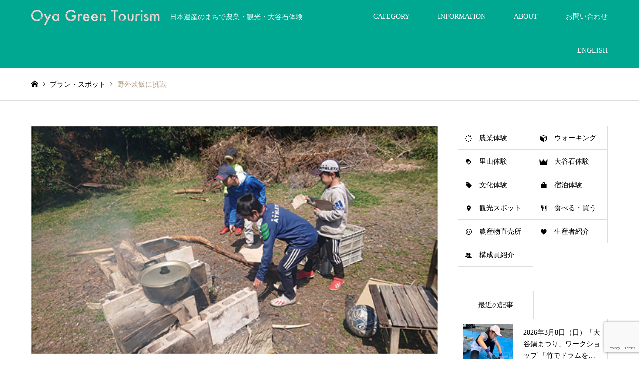

--- FILE ---
content_type: text/html; charset=UTF-8
request_url: https://oya-gt.jp/introduce/%E9%87%8E%E5%A4%96%E7%82%8A%E9%A3%AF%E3%81%AB%E6%8C%91%E6%88%A6/
body_size: 12719
content:
<!DOCTYPE html>
<html lang="ja">
<head>
<meta charset="UTF-8">
<!--[if IE]><meta http-equiv="X-UA-Compatible" content="IE=edge"><![endif]-->
<meta name="viewport" content="width=device-width">
<title>野外炊飯に挑戦 | 【公式】大谷グリーン・ツーリズム推進協議会</title>
<meta name="description" content="城山のおいしい野菜を使って、自分たちで火を起こしておいしいごはんを作ろう。">
<link rel="pingback" href="https://oya-gt.jp/xmlrpc.php">
<meta name='robots' content='max-image-preview:large' />
<link rel='dns-prefetch' href='//www.google.com' />
<link rel="alternate" type="application/rss+xml" title="【公式】大谷グリーン・ツーリズム推進協議会 &raquo; フィード" href="https://oya-gt.jp/feed/" />
<link rel="alternate" type="application/rss+xml" title="【公式】大谷グリーン・ツーリズム推進協議会 &raquo; コメントフィード" href="https://oya-gt.jp/comments/feed/" />
<link rel="alternate" title="oEmbed (JSON)" type="application/json+oembed" href="https://oya-gt.jp/wp-json/oembed/1.0/embed?url=https%3A%2F%2Foya-gt.jp%2Fintroduce%2F%25e9%2587%258e%25e5%25a4%2596%25e7%2582%258a%25e9%25a3%25af%25e3%2581%25ab%25e6%258c%2591%25e6%2588%25a6%2F" />
<link rel="alternate" title="oEmbed (XML)" type="text/xml+oembed" href="https://oya-gt.jp/wp-json/oembed/1.0/embed?url=https%3A%2F%2Foya-gt.jp%2Fintroduce%2F%25e9%2587%258e%25e5%25a4%2596%25e7%2582%258a%25e9%25a3%25af%25e3%2581%25ab%25e6%258c%2591%25e6%2588%25a6%2F&#038;format=xml" />
<style id='wp-img-auto-sizes-contain-inline-css' type='text/css'>
img:is([sizes=auto i],[sizes^="auto," i]){contain-intrinsic-size:3000px 1500px}
/*# sourceURL=wp-img-auto-sizes-contain-inline-css */
</style>
<link rel='stylesheet' id='style-css' href='https://oya-gt.jp/wp-content/themes/oyagreent-hp/style.css?ver=1.12.1' type='text/css' media='all' />
<style id='wp-block-library-inline-css' type='text/css'>
:root{--wp-block-synced-color:#7a00df;--wp-block-synced-color--rgb:122,0,223;--wp-bound-block-color:var(--wp-block-synced-color);--wp-editor-canvas-background:#ddd;--wp-admin-theme-color:#007cba;--wp-admin-theme-color--rgb:0,124,186;--wp-admin-theme-color-darker-10:#006ba1;--wp-admin-theme-color-darker-10--rgb:0,107,160.5;--wp-admin-theme-color-darker-20:#005a87;--wp-admin-theme-color-darker-20--rgb:0,90,135;--wp-admin-border-width-focus:2px}@media (min-resolution:192dpi){:root{--wp-admin-border-width-focus:1.5px}}.wp-element-button{cursor:pointer}:root .has-very-light-gray-background-color{background-color:#eee}:root .has-very-dark-gray-background-color{background-color:#313131}:root .has-very-light-gray-color{color:#eee}:root .has-very-dark-gray-color{color:#313131}:root .has-vivid-green-cyan-to-vivid-cyan-blue-gradient-background{background:linear-gradient(135deg,#00d084,#0693e3)}:root .has-purple-crush-gradient-background{background:linear-gradient(135deg,#34e2e4,#4721fb 50%,#ab1dfe)}:root .has-hazy-dawn-gradient-background{background:linear-gradient(135deg,#faaca8,#dad0ec)}:root .has-subdued-olive-gradient-background{background:linear-gradient(135deg,#fafae1,#67a671)}:root .has-atomic-cream-gradient-background{background:linear-gradient(135deg,#fdd79a,#004a59)}:root .has-nightshade-gradient-background{background:linear-gradient(135deg,#330968,#31cdcf)}:root .has-midnight-gradient-background{background:linear-gradient(135deg,#020381,#2874fc)}:root{--wp--preset--font-size--normal:16px;--wp--preset--font-size--huge:42px}.has-regular-font-size{font-size:1em}.has-larger-font-size{font-size:2.625em}.has-normal-font-size{font-size:var(--wp--preset--font-size--normal)}.has-huge-font-size{font-size:var(--wp--preset--font-size--huge)}.has-text-align-center{text-align:center}.has-text-align-left{text-align:left}.has-text-align-right{text-align:right}.has-fit-text{white-space:nowrap!important}#end-resizable-editor-section{display:none}.aligncenter{clear:both}.items-justified-left{justify-content:flex-start}.items-justified-center{justify-content:center}.items-justified-right{justify-content:flex-end}.items-justified-space-between{justify-content:space-between}.screen-reader-text{border:0;clip-path:inset(50%);height:1px;margin:-1px;overflow:hidden;padding:0;position:absolute;width:1px;word-wrap:normal!important}.screen-reader-text:focus{background-color:#ddd;clip-path:none;color:#444;display:block;font-size:1em;height:auto;left:5px;line-height:normal;padding:15px 23px 14px;text-decoration:none;top:5px;width:auto;z-index:100000}html :where(.has-border-color){border-style:solid}html :where([style*=border-top-color]){border-top-style:solid}html :where([style*=border-right-color]){border-right-style:solid}html :where([style*=border-bottom-color]){border-bottom-style:solid}html :where([style*=border-left-color]){border-left-style:solid}html :where([style*=border-width]){border-style:solid}html :where([style*=border-top-width]){border-top-style:solid}html :where([style*=border-right-width]){border-right-style:solid}html :where([style*=border-bottom-width]){border-bottom-style:solid}html :where([style*=border-left-width]){border-left-style:solid}html :where(img[class*=wp-image-]){height:auto;max-width:100%}:where(figure){margin:0 0 1em}html :where(.is-position-sticky){--wp-admin--admin-bar--position-offset:var(--wp-admin--admin-bar--height,0px)}@media screen and (max-width:600px){html :where(.is-position-sticky){--wp-admin--admin-bar--position-offset:0px}}

/*# sourceURL=wp-block-library-inline-css */
</style><style id='global-styles-inline-css' type='text/css'>
:root{--wp--preset--aspect-ratio--square: 1;--wp--preset--aspect-ratio--4-3: 4/3;--wp--preset--aspect-ratio--3-4: 3/4;--wp--preset--aspect-ratio--3-2: 3/2;--wp--preset--aspect-ratio--2-3: 2/3;--wp--preset--aspect-ratio--16-9: 16/9;--wp--preset--aspect-ratio--9-16: 9/16;--wp--preset--color--black: #000000;--wp--preset--color--cyan-bluish-gray: #abb8c3;--wp--preset--color--white: #ffffff;--wp--preset--color--pale-pink: #f78da7;--wp--preset--color--vivid-red: #cf2e2e;--wp--preset--color--luminous-vivid-orange: #ff6900;--wp--preset--color--luminous-vivid-amber: #fcb900;--wp--preset--color--light-green-cyan: #7bdcb5;--wp--preset--color--vivid-green-cyan: #00d084;--wp--preset--color--pale-cyan-blue: #8ed1fc;--wp--preset--color--vivid-cyan-blue: #0693e3;--wp--preset--color--vivid-purple: #9b51e0;--wp--preset--gradient--vivid-cyan-blue-to-vivid-purple: linear-gradient(135deg,rgb(6,147,227) 0%,rgb(155,81,224) 100%);--wp--preset--gradient--light-green-cyan-to-vivid-green-cyan: linear-gradient(135deg,rgb(122,220,180) 0%,rgb(0,208,130) 100%);--wp--preset--gradient--luminous-vivid-amber-to-luminous-vivid-orange: linear-gradient(135deg,rgb(252,185,0) 0%,rgb(255,105,0) 100%);--wp--preset--gradient--luminous-vivid-orange-to-vivid-red: linear-gradient(135deg,rgb(255,105,0) 0%,rgb(207,46,46) 100%);--wp--preset--gradient--very-light-gray-to-cyan-bluish-gray: linear-gradient(135deg,rgb(238,238,238) 0%,rgb(169,184,195) 100%);--wp--preset--gradient--cool-to-warm-spectrum: linear-gradient(135deg,rgb(74,234,220) 0%,rgb(151,120,209) 20%,rgb(207,42,186) 40%,rgb(238,44,130) 60%,rgb(251,105,98) 80%,rgb(254,248,76) 100%);--wp--preset--gradient--blush-light-purple: linear-gradient(135deg,rgb(255,206,236) 0%,rgb(152,150,240) 100%);--wp--preset--gradient--blush-bordeaux: linear-gradient(135deg,rgb(254,205,165) 0%,rgb(254,45,45) 50%,rgb(107,0,62) 100%);--wp--preset--gradient--luminous-dusk: linear-gradient(135deg,rgb(255,203,112) 0%,rgb(199,81,192) 50%,rgb(65,88,208) 100%);--wp--preset--gradient--pale-ocean: linear-gradient(135deg,rgb(255,245,203) 0%,rgb(182,227,212) 50%,rgb(51,167,181) 100%);--wp--preset--gradient--electric-grass: linear-gradient(135deg,rgb(202,248,128) 0%,rgb(113,206,126) 100%);--wp--preset--gradient--midnight: linear-gradient(135deg,rgb(2,3,129) 0%,rgb(40,116,252) 100%);--wp--preset--font-size--small: 13px;--wp--preset--font-size--medium: 20px;--wp--preset--font-size--large: 36px;--wp--preset--font-size--x-large: 42px;--wp--preset--spacing--20: 0.44rem;--wp--preset--spacing--30: 0.67rem;--wp--preset--spacing--40: 1rem;--wp--preset--spacing--50: 1.5rem;--wp--preset--spacing--60: 2.25rem;--wp--preset--spacing--70: 3.38rem;--wp--preset--spacing--80: 5.06rem;--wp--preset--shadow--natural: 6px 6px 9px rgba(0, 0, 0, 0.2);--wp--preset--shadow--deep: 12px 12px 50px rgba(0, 0, 0, 0.4);--wp--preset--shadow--sharp: 6px 6px 0px rgba(0, 0, 0, 0.2);--wp--preset--shadow--outlined: 6px 6px 0px -3px rgb(255, 255, 255), 6px 6px rgb(0, 0, 0);--wp--preset--shadow--crisp: 6px 6px 0px rgb(0, 0, 0);}:where(.is-layout-flex){gap: 0.5em;}:where(.is-layout-grid){gap: 0.5em;}body .is-layout-flex{display: flex;}.is-layout-flex{flex-wrap: wrap;align-items: center;}.is-layout-flex > :is(*, div){margin: 0;}body .is-layout-grid{display: grid;}.is-layout-grid > :is(*, div){margin: 0;}:where(.wp-block-columns.is-layout-flex){gap: 2em;}:where(.wp-block-columns.is-layout-grid){gap: 2em;}:where(.wp-block-post-template.is-layout-flex){gap: 1.25em;}:where(.wp-block-post-template.is-layout-grid){gap: 1.25em;}.has-black-color{color: var(--wp--preset--color--black) !important;}.has-cyan-bluish-gray-color{color: var(--wp--preset--color--cyan-bluish-gray) !important;}.has-white-color{color: var(--wp--preset--color--white) !important;}.has-pale-pink-color{color: var(--wp--preset--color--pale-pink) !important;}.has-vivid-red-color{color: var(--wp--preset--color--vivid-red) !important;}.has-luminous-vivid-orange-color{color: var(--wp--preset--color--luminous-vivid-orange) !important;}.has-luminous-vivid-amber-color{color: var(--wp--preset--color--luminous-vivid-amber) !important;}.has-light-green-cyan-color{color: var(--wp--preset--color--light-green-cyan) !important;}.has-vivid-green-cyan-color{color: var(--wp--preset--color--vivid-green-cyan) !important;}.has-pale-cyan-blue-color{color: var(--wp--preset--color--pale-cyan-blue) !important;}.has-vivid-cyan-blue-color{color: var(--wp--preset--color--vivid-cyan-blue) !important;}.has-vivid-purple-color{color: var(--wp--preset--color--vivid-purple) !important;}.has-black-background-color{background-color: var(--wp--preset--color--black) !important;}.has-cyan-bluish-gray-background-color{background-color: var(--wp--preset--color--cyan-bluish-gray) !important;}.has-white-background-color{background-color: var(--wp--preset--color--white) !important;}.has-pale-pink-background-color{background-color: var(--wp--preset--color--pale-pink) !important;}.has-vivid-red-background-color{background-color: var(--wp--preset--color--vivid-red) !important;}.has-luminous-vivid-orange-background-color{background-color: var(--wp--preset--color--luminous-vivid-orange) !important;}.has-luminous-vivid-amber-background-color{background-color: var(--wp--preset--color--luminous-vivid-amber) !important;}.has-light-green-cyan-background-color{background-color: var(--wp--preset--color--light-green-cyan) !important;}.has-vivid-green-cyan-background-color{background-color: var(--wp--preset--color--vivid-green-cyan) !important;}.has-pale-cyan-blue-background-color{background-color: var(--wp--preset--color--pale-cyan-blue) !important;}.has-vivid-cyan-blue-background-color{background-color: var(--wp--preset--color--vivid-cyan-blue) !important;}.has-vivid-purple-background-color{background-color: var(--wp--preset--color--vivid-purple) !important;}.has-black-border-color{border-color: var(--wp--preset--color--black) !important;}.has-cyan-bluish-gray-border-color{border-color: var(--wp--preset--color--cyan-bluish-gray) !important;}.has-white-border-color{border-color: var(--wp--preset--color--white) !important;}.has-pale-pink-border-color{border-color: var(--wp--preset--color--pale-pink) !important;}.has-vivid-red-border-color{border-color: var(--wp--preset--color--vivid-red) !important;}.has-luminous-vivid-orange-border-color{border-color: var(--wp--preset--color--luminous-vivid-orange) !important;}.has-luminous-vivid-amber-border-color{border-color: var(--wp--preset--color--luminous-vivid-amber) !important;}.has-light-green-cyan-border-color{border-color: var(--wp--preset--color--light-green-cyan) !important;}.has-vivid-green-cyan-border-color{border-color: var(--wp--preset--color--vivid-green-cyan) !important;}.has-pale-cyan-blue-border-color{border-color: var(--wp--preset--color--pale-cyan-blue) !important;}.has-vivid-cyan-blue-border-color{border-color: var(--wp--preset--color--vivid-cyan-blue) !important;}.has-vivid-purple-border-color{border-color: var(--wp--preset--color--vivid-purple) !important;}.has-vivid-cyan-blue-to-vivid-purple-gradient-background{background: var(--wp--preset--gradient--vivid-cyan-blue-to-vivid-purple) !important;}.has-light-green-cyan-to-vivid-green-cyan-gradient-background{background: var(--wp--preset--gradient--light-green-cyan-to-vivid-green-cyan) !important;}.has-luminous-vivid-amber-to-luminous-vivid-orange-gradient-background{background: var(--wp--preset--gradient--luminous-vivid-amber-to-luminous-vivid-orange) !important;}.has-luminous-vivid-orange-to-vivid-red-gradient-background{background: var(--wp--preset--gradient--luminous-vivid-orange-to-vivid-red) !important;}.has-very-light-gray-to-cyan-bluish-gray-gradient-background{background: var(--wp--preset--gradient--very-light-gray-to-cyan-bluish-gray) !important;}.has-cool-to-warm-spectrum-gradient-background{background: var(--wp--preset--gradient--cool-to-warm-spectrum) !important;}.has-blush-light-purple-gradient-background{background: var(--wp--preset--gradient--blush-light-purple) !important;}.has-blush-bordeaux-gradient-background{background: var(--wp--preset--gradient--blush-bordeaux) !important;}.has-luminous-dusk-gradient-background{background: var(--wp--preset--gradient--luminous-dusk) !important;}.has-pale-ocean-gradient-background{background: var(--wp--preset--gradient--pale-ocean) !important;}.has-electric-grass-gradient-background{background: var(--wp--preset--gradient--electric-grass) !important;}.has-midnight-gradient-background{background: var(--wp--preset--gradient--midnight) !important;}.has-small-font-size{font-size: var(--wp--preset--font-size--small) !important;}.has-medium-font-size{font-size: var(--wp--preset--font-size--medium) !important;}.has-large-font-size{font-size: var(--wp--preset--font-size--large) !important;}.has-x-large-font-size{font-size: var(--wp--preset--font-size--x-large) !important;}
/*# sourceURL=global-styles-inline-css */
</style>

<style id='classic-theme-styles-inline-css' type='text/css'>
/*! This file is auto-generated */
.wp-block-button__link{color:#fff;background-color:#32373c;border-radius:9999px;box-shadow:none;text-decoration:none;padding:calc(.667em + 2px) calc(1.333em + 2px);font-size:1.125em}.wp-block-file__button{background:#32373c;color:#fff;text-decoration:none}
/*# sourceURL=/wp-includes/css/classic-themes.min.css */
</style>
<link rel='stylesheet' id='contact-form-7-css' href='https://oya-gt.jp/wp-content/plugins/contact-form-7/includes/css/styles.css?ver=5.3.2' type='text/css' media='all' />
<link rel='stylesheet' id='parent-style-css' href='https://oya-gt.jp/wp-content/themes/gensen_tcd050/style.css?ver=6.9' type='text/css' media='all' />
<script type="text/javascript" src="https://oya-gt.jp/wp-includes/js/jquery/jquery.min.js?ver=3.7.1" id="jquery-core-js"></script>
<script type="text/javascript" src="https://oya-gt.jp/wp-includes/js/jquery/jquery-migrate.min.js?ver=3.4.1" id="jquery-migrate-js"></script>
<link rel="https://api.w.org/" href="https://oya-gt.jp/wp-json/" /><link rel="alternate" title="JSON" type="application/json" href="https://oya-gt.jp/wp-json/wp/v2/introduce/367" /><link rel="canonical" href="https://oya-gt.jp/introduce/%e9%87%8e%e5%a4%96%e7%82%8a%e9%a3%af%e3%81%ab%e6%8c%91%e6%88%a6/" />
<link rel='shortlink' href='https://oya-gt.jp/?p=367' />

<link rel="stylesheet" href="https://oya-gt.jp/wp-content/themes/gensen_tcd050/css/design-plus.css?ver=1.12.1">
<link rel="stylesheet" href="https://oya-gt.jp/wp-content/themes/gensen_tcd050/css/sns-botton.css?ver=1.12.1">
<link rel="stylesheet" href="https://oya-gt.jp/wp-content/themes/gensen_tcd050/css/responsive.css?ver=1.12.1">
<link rel="stylesheet" href="https://oya-gt.jp/wp-content/themes/gensen_tcd050/css/footer-bar.css?ver=1.12.1">

<script src="https://oya-gt.jp/wp-content/themes/gensen_tcd050/js/jquery.easing.1.3.js?ver=1.12.1"></script>
<script src="https://oya-gt.jp/wp-content/themes/gensen_tcd050/js/jquery.textOverflowEllipsis.js?ver=1.12.1"></script>
<script src="https://oya-gt.jp/wp-content/themes/gensen_tcd050/js/jscript.js?ver=1.12.1"></script>
<script src="https://oya-gt.jp/wp-content/themes/gensen_tcd050/js/comment.js?ver=1.12.1"></script>
<script src="https://oya-gt.jp/wp-content/themes/gensen_tcd050/js/header_fix.js?ver=1.12.1"></script>
<script src="https://oya-gt.jp/wp-content/themes/gensen_tcd050/js/jquery.chosen.min.js?ver=1.12.1"></script>
<link rel="stylesheet" href="https://oya-gt.jp/wp-content/themes/gensen_tcd050/css/jquery.chosen.css?ver=1.12.1">

<style type="text/css">
body, input, textarea, select { font-family: "Times New Roman" , "游明朝" , "Yu Mincho" , "游明朝体" , "YuMincho" , "ヒラギノ明朝 Pro W3" , "Hiragino Mincho Pro" , "HiraMinProN-W3" , "HGS明朝E" , "ＭＳ Ｐ明朝" , "MS PMincho" , serif; }
.rich_font { font-family: "Times New Roman" , "游明朝" , "Yu Mincho" , "游明朝体" , "YuMincho" , "ヒラギノ明朝 Pro W3" , "Hiragino Mincho Pro" , "HiraMinProN-W3" , "HGS明朝E" , "ＭＳ Ｐ明朝" , "MS PMincho" , serif; font-weight:500; }

#header_logo #logo_text .logo { font-size:36px; }
#header_logo_fix #logo_text_fixed .logo { font-size:36px; }
#footer_logo .logo_text { font-size:36px; }
#post_title { font-size:30px; }
.post_content { font-size:14px; }
#archive_headline { font-size:42px; }
#archive_desc { font-size:14px; }
  
@media screen and (max-width:1024px) {
  #header_logo #logo_text .logo { font-size:26px; }
  #header_logo_fix #logo_text_fixed .logo { font-size:26px; }
  #footer_logo .logo_text { font-size:26px; }
  #post_title { font-size:16px; }
  .post_content { font-size:14px; }
  #archive_headline { font-size:20px; }
  #archive_desc { font-size:14px; }
}




.image {
overflow: hidden;
-webkit-backface-visibility: hidden;
backface-visibility: hidden;
-webkit-transition-duration: .35s;
-moz-transition-duration: .35s;
-ms-transition-duration: .35s;
-o-transition-duration: .35s;
transition-duration: .35s;
}
.image img {
-webkit-backface-visibility: hidden;
backface-visibility: hidden;
-webkit-transform: scale(1);
-webkit-transition-property: opacity, scale, -webkit-transform, transform;
-webkit-transition-duration: .35s;
-moz-transform: scale(1);
-moz-transition-property: opacity, scale, -moz-transform, transform;
-moz-transition-duration: .35s;
-ms-transform: scale(1);
-ms-transition-property: opacity, scale, -ms-transform, transform;
-ms-transition-duration: .35s;
-o-transform: scale(1);
-o-transition-property: opacity, scale, -o-transform, transform;
-o-transition-duration: .35s;
transform: scale(1);
transition-property: opacity, scale, transform;
transition-duration: .35s;
}
.image:hover img, a:hover .image img {
-webkit-transform: scale(1.2);
-moz-transform: scale(1.2);
-ms-transform: scale(1.2);
-o-transform: scale(1.2);
transform: scale(1.2);
}
.introduce_list_col a:hover .image img {
-webkit-transform: scale(1.2) translate3d(-41.66%, 0, 0);
-moz-transform: scale(1.2) translate3d(-41.66%, 0, 0);
-ms-transform: scale(1.2) translate3d(-41.66%, 0, 0);
-o-transform: scale(1.2) translate3d(-41.66%, 0, 0);
transform: scale(1.2) translate3d(-41.66%, 0, 0);
}


.archive_filter .button input:hover, .archive_sort dt,#post_pagination p, #post_pagination a:hover, #return_top a, .c-pw__btn,
#comment_header ul li a:hover, #comment_header ul li.comment_switch_active a, #comment_header #comment_closed p,
#introduce_slider .slick-dots li button:hover, #introduce_slider .slick-dots li.slick-active button
{ background-color:#b69e84; }

#comment_header ul li.comment_switch_active a, #comment_header #comment_closed p, #guest_info input:focus, #comment_textarea textarea:focus
{ border-color:#b69e84; }

#comment_header ul li.comment_switch_active a:after, #comment_header #comment_closed p:after
{ border-color:#b69e84 transparent transparent transparent; }

.header_search_inputs .chosen-results li[data-option-array-index="0"]
{ background-color:#b69e84 !important; border-color:#b69e84; }

a:hover, #bread_crumb li a:hover, #bread_crumb li.home a:hover:before, #bread_crumb li.last,
#archive_headline, .archive_header .headline, .archive_filter_headline, #related_post .headline,
#introduce_header .headline, .introduce_list_col .info .title, .introduce_archive_banner_link a:hover,
#recent_news .headline, #recent_news li a:hover, #comment_headline,
.side_headline, ul.banner_list li a:hover .caption, .footer_headline, .footer_widget a:hover,
#index_news .entry-date, #index_news_mobile .entry-date, .cb_content-carousel a:hover .image .title
{ color:#b69e84; }

#index_news_mobile .archive_link a:hover, .cb_content-blog_list .archive_link a:hover, #load_post a:hover, #submit_comment:hover, .c-pw__btn:hover
{ background-color:#92785f; }

#header_search select:focus, .header_search_inputs .chosen-with-drop .chosen-single span, #footer_contents a:hover, #footer_nav a:hover, #footer_social_link li:hover:before,
#header_slider .slick-arrow:hover, .cb_content-carousel .slick-arrow:hover
{ color:#92785f; }

.post_content a, .custom-html-widget a { color:#b69e84; }

#header_search, #index_header_search { background-color:#f7f7f7; }

#footer_nav { background-color:#F7F7F7; }
#footer_contents { background-color:#00a891; }

#header_search_submit { background-color:rgba(221,133,0,1); }
#header_search_submit:hover { background-color:rgba(221,153,51,1.0); }
.cat-category { background-color:#dd8500 !important; }
.cat-category4 { background-color:#00a891 !important; }

@media only screen and (min-width:1025px) {
  #global_menu ul ul a { background-color:#b69e84; }
  #global_menu ul ul a:hover, #global_menu ul ul .current-menu-item > a { background-color:#92785f; }
  #header_top { background-color:#00a891; }
  .has_header_content #header_top { background-color:rgba(0,168,145,0); }
  .fix_top.header_fix #header_top { background-color:rgba(0,168,145,1); }
  #header_logo a, #global_menu > ul > li > a { color:#ffffff; }
  #header_logo_fix a, .fix_top.header_fix #global_menu > ul > li > a { color:#ffffff; }
  .has_header_content #index_header_search { background-color:rgba(247,247,247,0.4); }
}
@media screen and (max-width:1024px) {
  #global_menu { background-color:#b69e84; }
  #global_menu a:hover, #global_menu .current-menu-item > a { background-color:#92785f; }
  #header_top { background-color:#00a891; }
  #header_top a, #header_top a:before { color:#ffffff !important; }
  .mobile_fix_top.header_fix #header_top, .mobile_fix_top.header_fix #header.active #header_top { background-color:rgba(0,168,145,1); }
  .mobile_fix_top.header_fix #header_top a, .mobile_fix_top.header_fix #header_top a:before { color:#ffffff !important; }
  .archive_sort dt { color:#b69e84; }
  .post-type-archive-news #recent_news .show_date li .date { color:#b69e84; }
}


.post_content h2 {
  /* font-size: 140%; */
  font-size: 42px;
  color: #00a891;
}

.cb_content-carousel .excerpt {
  /* color: #fff; */
  color: black;
}

.cb_content-carousel .cb_headline, .cb_content-carousel .cb_desc {
  /* color: #fff; */
  color: black;
}


.cat-category {
  /* background-color: #999999 !important; */
  background-color: #e38430 !important;
}

.cat-category4 {
  /* background-color: #999999 !important; */
  background-color: #00a891 !important;
}

#header_search_submit {
  /* border: 1px solid #fff; */
  border: 1px solid rgba(221,133,0,1);
}

.post_content p {
  /* margin: 0 0 2.4em 0; */
  margin: 0 2.4em 0;
}

.post_content blockquote.aligncenter, .post_content img.aligncenter, .post_content .wp-caption.aligncenter {
  /* margin-bottom: 7px; */
  margin-bottom: 15px;
}

.post_content .q_button {
  /* background-color: #535353; */
  background-color: rgba(221,133,0,1);
}

.cb_content-blog_list .archive_link a {
  /* background: .post_content .q_button { background-color: rgba(221,133,0,1) }; */
  /* background: #aaa; */
  background: rgba(221,133,0,1);
}

.post_content .q_button {
  /* box-shadow: 0 1px 3px rgba(0,0,0,.15); */
  box-shadow: 0 0 0 rgba(0,0,0,.15);
}

</style>

<style type="text/css"></style>	
<!-- Global site tag (gtag.js) - Google Analytics -->
<script async src="https://www.googletagmanager.com/gtag/js?id=G-DFL1Q3DRHP"></script>
<script>
  window.dataLayer = window.dataLayer || [];
  function gtag(){dataLayer.push(arguments);}
  gtag('js', new Date());

  gtag('config', 'G-DFL1Q3DRHP');
</script>
	
</head>
<body id="body" class="wp-singular introduce-template-default single single-introduce postid-367 wp-theme-gensen_tcd050 wp-child-theme-oyagreent-hp fix_top mobile_fix_top">


 <div id="header">
  <div id="header_top">
   <div class="inner clearfix">
    <div id="header_logo">
     <div id="logo_image">
 <h1 class="logo">
  <a href="https://oya-gt.jp/" title="【公式】大谷グリーン・ツーリズム推進協議会" data-label="【公式】大谷グリーン・ツーリズム推進協議会"><img src="https://oya-gt.jp/wp-content/uploads/2021/01/logo_01.png?1769501906" alt="【公式】大谷グリーン・ツーリズム推進協議会" title="【公式】大谷グリーン・ツーリズム推進協議会" /><span class="desc">日本遺産のまちで農業・観光・大谷石体験</span></a>
 </h1>
</div>
    </div>
    <div id="header_logo_fix">
     <div id="logo_image_fixed">
 <p class="logo rich_font"><a href="https://oya-gt.jp/" title="【公式】大谷グリーン・ツーリズム推進協議会"><img src="https://oya-gt.jp/wp-content/uploads/2021/01/logo_01.png?1769501906" alt="【公式】大谷グリーン・ツーリズム推進協議会" title="【公式】大谷グリーン・ツーリズム推進協議会" /></a></p>
</div>
    </div>
    <a href="#" class="menu_button"><span>menu</span></a>
    <div id="global_menu">
     <ul id="menu-%e3%82%b0%e3%83%ad%e3%83%bc%e3%83%90%e3%83%ab%e3%83%a1%e3%83%8b%e3%83%a5%e3%83%bc" class="menu"><li id="menu-item-155" class="menu-item menu-item-type-custom menu-item-object-custom menu-item-has-children menu-item-155"><a href="#">CATEGORY</a>
<ul class="sub-menu">
	<li id="menu-item-159" class="menu-item menu-item-type-custom menu-item-object-custom menu-item-159"><a href="https://oya-gt.jp/category4/plan/">農業体験</a></li>
	<li id="menu-item-639" class="menu-item menu-item-type-custom menu-item-object-custom menu-item-639"><a href="https://oya-gt.jp/category4/walking/">ウォーキング</a></li>
	<li id="menu-item-160" class="menu-item menu-item-type-custom menu-item-object-custom menu-item-160"><a href="https://oya-gt.jp/category4/satoyama/">里山体験</a></li>
	<li id="menu-item-157" class="menu-item menu-item-type-custom menu-item-object-custom menu-item-157"><a href="https://oya-gt.jp/category4/oya-stone/">大谷石体験</a></li>
	<li id="menu-item-641" class="menu-item menu-item-type-custom menu-item-object-custom menu-item-641"><a href="https://oya-gt.jp/category4/cultural-experience/">文化体験</a></li>
	<li id="menu-item-642" class="menu-item menu-item-type-custom menu-item-object-custom menu-item-642"><a href="https://oya-gt.jp/category4/stay/">宿泊体験</a></li>
	<li id="menu-item-158" class="menu-item menu-item-type-custom menu-item-object-custom menu-item-158"><a href="https://oya-gt.jp/category4/spot/">観光スポット</a></li>
	<li id="menu-item-161" class="menu-item menu-item-type-custom menu-item-object-custom menu-item-161"><a href="https://oya-gt.jp/category4/eat-buy/">食べる・買う</a></li>
	<li id="menu-item-643" class="menu-item menu-item-type-custom menu-item-object-custom menu-item-643"><a href="https://oya-gt.jp/category4/farmers-store/">農産物直売所</a></li>
	<li id="menu-item-644" class="menu-item menu-item-type-custom menu-item-object-custom menu-item-644"><a href="https://oya-gt.jp/category4/producer/">生産者紹介</a></li>
	<li id="menu-item-645" class="menu-item menu-item-type-custom menu-item-object-custom menu-item-645"><a href="https://oya-gt.jp/category4/member/">構成員紹介</a></li>
</ul>
</li>
<li id="menu-item-85" class="menu-item menu-item-type-post_type menu-item-object-page current_page_parent menu-item-85"><a href="https://oya-gt.jp/%e3%83%96%e3%83%ad%e3%82%b0%e4%b8%80%e8%a6%a7%e3%83%9a%e3%83%bc%e3%82%b8/">INFORMATION</a></li>
<li id="menu-item-89" class="menu-item menu-item-type-custom menu-item-object-custom menu-item-has-children menu-item-89"><a href="#">ABOUT</a>
<ul class="sub-menu">
	<li id="menu-item-638" class="menu-item menu-item-type-post_type menu-item-object-page menu-item-638"><a href="https://oya-gt.jp/%e3%81%94%e5%88%a9%e7%94%a8%e6%96%b9%e6%b3%95/">ご利用の流れ</a></li>
	<li id="menu-item-87" class="menu-item menu-item-type-post_type menu-item-object-page menu-item-87"><a href="https://oya-gt.jp/%e5%a4%a7%e8%b0%b7%e3%82%b0%e3%83%aa%e3%83%bc%e3%83%b3%e3%83%bb%e3%83%84%e3%83%bc%e3%83%aa%e3%82%ba%e3%83%a0%e6%8e%a8%e9%80%b2%e5%8d%94%e8%ad%b0%e4%bc%9a%e3%81%ab%e3%81%a4%e3%81%84%e3%81%a6/">大谷グリーン・ツーリズム推進協議会について</a></li>
</ul>
</li>
<li id="menu-item-528" class="menu-item menu-item-type-post_type menu-item-object-page menu-item-528"><a href="https://oya-gt.jp/inquiry/">お問い合わせ</a></li>
<li id="menu-item-1093" class="menu-item menu-item-type-custom menu-item-object-custom menu-item-1093"><a href="https://oya-gt.jp/en">ENGLISH</a></li>
</ul>    </div>
   </div>
  </div>
 </div><!-- END #header -->

 <div id="main_contents" class="clearfix">


<div id="breadcrumb">
 <ul class="inner clearfix" itemscope itemtype="http://schema.org/BreadcrumbList">
  <li itemprop="itemListElement" itemscope itemtype="http://schema.org/ListItem" class="home"><a itemprop="item" href="https://oya-gt.jp/"><span itemprop="name">ホーム</span></a><meta itemprop="position" content="1" /></li>

  <li itemprop="itemListElement" itemscope itemtype="http://schema.org/ListItem"><a itemprop="item" href="https://oya-gt.jp/introduce/"><span itemprop="name">プラン・スポット</span></a><meta itemprop="position" content="2" /></li>
  <li itemprop="itemListElement" itemscope itemtype="http://schema.org/ListItem" class="last"><span itemprop="name">野外炊飯に挑戦</span><meta itemprop="position" content="3" /></li>

 </ul>
</div>

<div id="main_col" class="clearfix">

 <div id="left_col">


  <div id="article">


   <div id="post_image">
    <img width="551" height="309" src="https://oya-gt.jp/wp-content/uploads/2021/04/炊飯4.jpg" class="attachment-post-thumbnail size-post-thumbnail wp-post-image" alt="" decoding="async" fetchpriority="high" />   </div>

    <ul id="post_meta_top" class="meta clearfix"><li class="cat"><a href="https://oya-gt.jp/category4/satoyama/" title="里山体験" class="cat-category4">里山体験</a></li></ul>

   <h2 id="post_title" class="rich_font">野外炊飯に挑戦</h2>

    <div id="post_date"><time class="entry-date updated" datetime="2021-07-27T15:24:08+09:00">2021.04.02</time></div>


   <div class="post_content clearfix">
    <p>城山のおいしい野菜を使って、自分たちで火を起こしておいしいごはんを作ろう。協力して作るごはんは格別だよ！<br />
［体験内容］野外で火を起こして調理します　［時間］2〜4時間　［人数］8〜40名　［参加費］1名3500円～  ［会場］多気山わくわく広場</p>
<p><img decoding="async" class="alignnone size-medium wp-image-743" src="https://oya-gt.jp/wp-content/uploads/2021/07/IMG_4195-300x225.jpg" alt="" width="300" height="225" /> <img decoding="async" class="alignnone size-medium wp-image-752" src="https://oya-gt.jp/wp-content/uploads/2021/07/IMG_4225-300x225.jpg" alt="" width="300" height="225" /> <img loading="lazy" decoding="async" class="alignnone size-medium wp-image-769" src="https://oya-gt.jp/wp-content/uploads/2021/07/IMG_4276-300x225.jpg" alt="" width="300" height="225" /><img loading="lazy" decoding="async" class="alignnone size-medium wp-image-760" src="https://oya-gt.jp/wp-content/uploads/2021/07/IMG_4249-300x225.jpg" alt="" width="300" height="225" /> <img loading="lazy" decoding="async" class="alignnone size-medium wp-image-772" src="https://oya-gt.jp/wp-content/uploads/2021/07/IMG_4288-300x225.jpg" alt="" width="300" height="225" /> <img loading="lazy" decoding="async" class="alignnone size-medium wp-image-379" src="https://oya-gt.jp/wp-content/uploads/2021/04/炊飯3-300x169.jpg" alt="" width="300" height="169" /></p>
       </div>

   <div class="single_share" id="single_share_bottom">
    <div class="share-type2 share-btm">
	<div class="sns">
		<ul class="type2 clearfix">
			<li class="twitter">
				<a href="https://twitter.com/share?text=%E9%87%8E%E5%A4%96%E7%82%8A%E9%A3%AF%E3%81%AB%E6%8C%91%E6%88%A6&url=https%3A%2F%2Foya-gt.jp%2Fintroduce%2F%25e9%2587%258e%25e5%25a4%2596%25e7%2582%258a%25e9%25a3%25af%25e3%2581%25ab%25e6%258c%2591%25e6%2588%25a6%2F&via=&tw_p=tweetbutton&related=" onclick="javascript:window.open(this.href, '', 'menubar=no,toolbar=no,resizable=yes,scrollbars=yes,height=400,width=600');return false;"><i class="icon-twitter"></i><span class="ttl">Tweet</span><span class="share-count"></span></a>
			</li>
			<li class="facebook">
				<a href="//www.facebook.com/sharer/sharer.php?u=https://oya-gt.jp/introduce/%e9%87%8e%e5%a4%96%e7%82%8a%e9%a3%af%e3%81%ab%e6%8c%91%e6%88%a6/&amp;t=%E9%87%8E%E5%A4%96%E7%82%8A%E9%A3%AF%E3%81%AB%E6%8C%91%E6%88%A6" class="facebook-btn-icon-link" target="blank" rel="nofollow"><i class="icon-facebook"></i><span class="ttl">Share</span><span class="share-count"></span></a>
			</li>
			<li class="hatebu">
				<a href="https://b.hatena.ne.jp/add?mode=confirm&url=https%3A%2F%2Foya-gt.jp%2Fintroduce%2F%25e9%2587%258e%25e5%25a4%2596%25e7%2582%258a%25e9%25a3%25af%25e3%2581%25ab%25e6%258c%2591%25e6%2588%25a6%2F" onclick="javascript:window.open(this.href, '', 'menubar=no,toolbar=no,resizable=yes,scrollbars=yes,height=400,width=510');return false;" ><i class="icon-hatebu"></i><span class="ttl">Hatena</span><span class="share-count"></span></a>
			</li>
			<li class="pocket">
				<a href="https://getpocket.com/edit?url=https%3A%2F%2Foya-gt.jp%2Fintroduce%2F%25e9%2587%258e%25e5%25a4%2596%25e7%2582%258a%25e9%25a3%25af%25e3%2581%25ab%25e6%258c%2591%25e6%2588%25a6%2F&title=%E9%87%8E%E5%A4%96%E7%82%8A%E9%A3%AF%E3%81%AB%E6%8C%91%E6%88%A6" target="blank"><i class="icon-pocket"></i><span class="ttl">Pocket</span><span class="share-count"></span></a>
			</li>
			<li class="rss">
				<a href="https://oya-gt.jp/feed/" target="blank"><i class="icon-rss"></i><span class="ttl">RSS</span></a>
			</li>
			<li class="feedly">
				<a href="https://feedly.com/index.html#subscription/feed/https://oya-gt.jp/feed/" target="blank"><i class="icon-feedly"></i><span class="ttl">feedly</span><span class="share-count"></span></a>
			</li>
			<li class="pinterest">
				<a rel="nofollow" target="_blank" href="https://www.pinterest.com/pin/create/button/?url=https%3A%2F%2Foya-gt.jp%2Fintroduce%2F%25e9%2587%258e%25e5%25a4%2596%25e7%2582%258a%25e9%25a3%25af%25e3%2581%25ab%25e6%258c%2591%25e6%2588%25a6%2F&media=https://oya-gt.jp/wp-content/uploads/2021/04/炊飯4.jpg&description=%E9%87%8E%E5%A4%96%E7%82%8A%E9%A3%AF%E3%81%AB%E6%8C%91%E6%88%A6"><i class="icon-pinterest"></i><span class="ttl">Pin&nbsp;it</span></a>
			</li>
		</ul>
	</div>
</div>
   </div>


   <div id="previous_next_post_image" class="clearfix">
    <div class='prev_post has_image'><a href='https://oya-gt.jp/introduce/%e5%a4%8f%e9%87%8e%e8%8f%9c%e3%81%ae%e5%8f%8e%e7%a9%ab%e4%bd%93%e9%a8%93%ef%bc%81/' title='夏野菜の収穫体験！' data-mobile-title='前の記事'><span class='title'>夏野菜の収穫体験！</span><span class='image'><img src='https://oya-gt.jp/wp-content/uploads/2021/04/トマト-150x150.jpg' alt=''></span></a></div>
<div class='next_post has_image'><a href='https://oya-gt.jp/introduce/%e8%8f%9c%e3%81%ae%e8%8a%b1%e6%91%98%e3%81%bf%e3%81%97%e3%81%be%e3%81%9b%e3%82%93%e3%81%8b%ef%bc%81/' title='菜の花摘みしませんか！' data-mobile-title='次の記事'><span class='title'>菜の花摘みしませんか！</span><span class='image'><img src='https://oya-gt.jp/wp-content/uploads/2021/04/菜の花-150x150.jpg' alt=''></span></a></div>
   </div>


  </div><!-- END #article -->


  <div id="related_post">
   <h3 class="headline rich_font">関連記事</h3>
    <ol class="clearfix">
     <li>
     <a href="https://oya-gt.jp/introduce/%e9%87%8c%e5%b1%b1%e3%81%a5%e3%81%8f%e3%82%8a%e3%83%97%e3%83%ad%e3%82%b0%e3%83%a9%e3%83%a0/">
      <div class="image">
      <img width="336" height="216" src="https://oya-gt.jp/wp-content/uploads/2021/04/里山-336x216.jpg" class="attachment-size2 size-size2 wp-post-image" alt="" decoding="async" loading="lazy" />      </div>
      <h4 class="title js-ellipsis">里山づくりプログラム</h4>
     </a>
    </li>
     <li>
     <a href="https://oya-gt.jp/introduce/%e6%a3%ae%e3%81%a7%e9%81%8a%e3%81%bc%e3%81%86/">
      <div class="image">
      <img width="336" height="216" src="https://oya-gt.jp/wp-content/uploads/2021/04/森2-336x216.jpg" class="attachment-size2 size-size2 wp-post-image" alt="" decoding="async" loading="lazy" />      </div>
      <h4 class="title js-ellipsis">森で遊ぼう</h4>
     </a>
    </li>
     <li>
     <a href="https://oya-gt.jp/introduce/%e7%ab%b9%e6%9e%97%e6%95%b4%e5%82%99%e4%bd%93%e9%a8%93%e3%83%97%e3%83%ad%e3%82%b0%e3%83%a9%e3%83%a0/">
      <div class="image">
      <img width="336" height="216" src="https://oya-gt.jp/wp-content/uploads/2021/04/竹林2-336x216.jpg" class="attachment-size2 size-size2 wp-post-image" alt="" decoding="async" loading="lazy" />      </div>
      <h4 class="title js-ellipsis">竹林整備体験プログラム</h4>
     </a>
    </li>
     <li>
     <a href="https://oya-gt.jp/introduce/%e3%83%90%e3%83%b3%e3%83%96%e3%83%bc%e3%83%89%e3%83%bc%e3%83%a0%e3%82%92%e3%81%a4%e3%81%8f%e3%82%8d%e3%81%86/">
      <div class="image">
      <img width="336" height="216" src="https://oya-gt.jp/wp-content/uploads/2021/04/stdome07-336x216.jpg" class="attachment-size2 size-size2 wp-post-image" alt="" decoding="async" loading="lazy" />      </div>
      <h4 class="title js-ellipsis">バンブードームをつくろう</h4>
     </a>
    </li>
   </ol>
  </div>

 </div><!-- END #left_col -->

 <div id="side_col">
  <div class="widget side_widget clearfix tcdw_icon_menu_list_widget" id="tcdw_icon_menu_list_widget-5">
<ol class="clearfix">
 <li class="width-half has-menu-icon menu-icon-spinner"><a href="https://oya-gt.jp/category4/plan/">農業体験</a></li>
 <li class="width-half has-menu-icon menu-icon-cube"><a href="https://oya-gt.jp/category4/walking/">ウォーキング</a></li>
 <li class="width-half has-menu-icon menu-icon-loyalty"><a href="https://oya-gt.jp/category4/satoyama/">里山体験</a></li>
 <li class="width-half has-menu-icon menu-icon-crown"><a href="https://oya-gt.jp/category4/oya-stone/">大谷石体験</a></li>
 <li class="width-half has-menu-icon menu-icon-tag"><a href="https://oya-gt.jp/category4/cultural-experience/">文化体験</a></li>
 <li class="width-half has-menu-icon menu-icon-work"><a href="https://oya-gt.jp/category4/stay/">宿泊体験</a></li>
 <li class="width-half has-menu-icon menu-icon-marker2"><a href="https://oya-gt.jp/category4/spot/">観光スポット</a></li>
 <li class="width-half has-menu-icon menu-icon-restaurant"><a href="https://oya-gt.jp/category4/eat-buy/">食べる・買う</a></li>
 <li class="width-half has-menu-icon menu-icon-smile"><a href="https://oya-gt.jp/category4/farmers-store/">農産物直売所</a></li>
 <li class="width-half has-menu-icon menu-icon-favorite"><a href="https://oya-gt.jp/category4/producer/">生産者紹介</a></li>
 <li class="width-half has-menu-icon menu-icon-users"><a href="https://oya-gt.jp/category4/member/">構成員紹介</a></li>
</ol>
</div>
<div class="widget side_widget clearfix styled_post_list1_widget" id="styled_post_list1_widget-5">
<input type="radio" id="styled_post_list1_widget-5-recent_post" name="styled_post_list1_widget-5-tab-radio" class="tab-radio tab-radio-recent_post" checked="checked" />
<ol class="styled_post_list1_tabs">
 <li class="tab-label-recent_post"><label for="styled_post_list1_widget-5-recent_post">最近の記事</label></li>
</ol>
<ol class="styled_post_list1 tab-content-recent_post">
 <li class="clearfix">
  <a href="https://oya-gt.jp/2026/01/09/2026-3-8takedoramu/">
   <div class="image">
    <img width="150" height="150" src="https://oya-gt.jp/wp-content/uploads/2026/01/36CD959A-A36D-41AF-9A5B-8811C6EF7A92_1_105_c-150x150.jpeg" class="attachment-size1 size-size1 wp-post-image" alt="" decoding="async" loading="lazy" />   </div>
   <div class="info">
    <h4 class="title">2026年3月8日（日）「大谷鍋まつり」ワークショップ 「竹でドラムを…</h4>
      </div>
  </a>
 </li>
 <li class="clearfix">
  <a href="https://oya-gt.jp/2025/08/15/2025%e5%b9%b49%e6%9c%8828%e6%97%a5%ef%bc%88%e6%97%a5%ef%bc%89%e9%9d%9e%e5%85%ac%e9%96%8b%e3%81%ae%e7%9f%b3%e5%88%87%e5%a0%b4%e8%b7%a1%e3%80%8c%e6%b4%9e%e7%aa%9fx%e6%8e%a2%e6%a4%9c%e3%83%84%e3%82%a2/">
   <div class="image">
    <img width="150" height="150" src="https://oya-gt.jp/wp-content/uploads/2025/08/32BA9342-9372-4A96-8B0C-14202A93616D_1_105_c-150x150.jpeg" class="attachment-size1 size-size1 wp-post-image" alt="" decoding="async" loading="lazy" />   </div>
   <div class="info">
    <h4 class="title">2025年9月28日（日）非公開の石切場跡「洞窟X探検ツアー」＆すいと…</h4>
      </div>
  </a>
 </li>
 <li class="clearfix">
  <a href="https://oya-gt.jp/2025/08/15/10%e6%9c%8826%e6%97%a5%e3%83%bb11%e6%9c%88%ef%bc%92%e6%97%a5%ef%bc%88%e6%97%a5%ef%bc%89%e3%80%8c%e3%82%b5%e3%83%84%e3%83%9e%e3%82%a4%e3%83%a2%e5%8f%8e%e7%a9%ab%ef%bc%86%e5%9c%9f%e9%8d%8b%e3%81%a7/">
   <div class="image">
    <img width="150" height="150" src="https://oya-gt.jp/wp-content/uploads/2025/08/66F0EA52-FD16-40F9-A28A-1ABD458D0946_1_105_c-150x150.jpeg" class="attachment-size1 size-size1 wp-post-image" alt="" decoding="async" loading="lazy" />   </div>
   <div class="info">
    <h4 class="title">2025年10月26日・11月２日（日）「サツマイモ収穫＆土鍋でご飯炊き…</h4>
      </div>
  </a>
 </li>
 <li class="clearfix">
  <a href="https://oya-gt.jp/2025/08/15/2025%e5%b9%b412%e6%9c%88%ef%bc%97%e6%97%a514%e6%97%a5%ef%bc%88%e6%97%a5%ef%bc%89%e3%80%8c%e8%8d%89%e3%81%a3%e3%81%b1%e3%82%89%e3%81%a7%e5%ae%9d%e6%8e%a2%e3%81%97%ef%bc%86%e7%be%bd%e9%87%9c/">
   <div class="image">
    <img width="150" height="150" src="https://oya-gt.jp/wp-content/uploads/2024/08/草っ原-150x150.jpg" class="attachment-size1 size-size1 wp-post-image" alt="" decoding="async" loading="lazy" />   </div>
   <div class="info">
    <h4 class="title">2025年12月７日•14日（日）「草っぱらで宝探し＆羽釜で焼きおにぎり…</h4>
      </div>
  </a>
 </li>
 <li class="clearfix">
  <a href="https://oya-gt.jp/2025/02/18/ikimonocyousa/">
   <div class="image">
    <img width="150" height="150" src="https://oya-gt.jp/wp-content/uploads/2025/02/451215779_7681422618650290_5775019918649156476_n-150x150.jpg" class="attachment-size1 size-size1 wp-post-image" alt="" decoding="async" loading="lazy" />   </div>
   <div class="info">
    <h4 class="title">〈終了〉2025年4月20日(日)「水路でガサガサ生き物調査＆けんちん汁…</h4>
      </div>
  </a>
 </li>
</ol>
</div>
 </div>

</div><!-- END #main_col -->


 </div><!-- END #main_contents -->

 <div id="footer">

  <div id="footer_nav">
   <div class="inner">
    <div class="footer_nav_cols clearfix">
     <div class="footer_nav_col footer_nav_1 footer_nav_category4 footer_nav_type1">
      <div class="headline" style="background:#00a891;">プラン・スポット</div>
      <ul class="clearfix">
       <li><a href="https://oya-gt.jp/category4/plan/">農業体験</a></li>
       <li><a href="https://oya-gt.jp/category4/walking/">ウォーキング</a></li>
       <li><a href="https://oya-gt.jp/category4/satoyama/">里山体験</a></li>
       <li><a href="https://oya-gt.jp/category4/oya-stone/">大谷石体験</a></li>
       <li><a href="https://oya-gt.jp/category4/cultural-experience/">文化体験</a></li>
       <li><a href="https://oya-gt.jp/category4/stay/">宿泊体験</a></li>
       <li><a href="https://oya-gt.jp/category4/spot/">観光スポット</a></li>
       <li><a href="https://oya-gt.jp/category4/eat-buy/">食べる・買う</a></li>
       <li><a href="https://oya-gt.jp/category4/farmers-store/">農産物直売所</a></li>
       <li><a href="https://oya-gt.jp/category4/producer/">生産者紹介</a></li>
       <li><a href="https://oya-gt.jp/category4/member/">構成員紹介</a></li>
      </ul>
     </div>
     <div class="footer_nav_col footer_nav_2 footer_nav_category footer_nav_type1">
      <div class="headline" style="background:#dd8500;">イベント・ブログ</div>
      <ul class="clearfix">
       <li><a href="https://oya-gt.jp/category/%e3%81%8a%e7%9f%a5%e3%82%89%e3%81%9b/">お知らせ</a></li>
       <li><a href="https://oya-gt.jp/category/%e3%82%a4%e3%83%99%e3%83%b3%e3%83%88/">イベント</a></li>
       <li><a href="https://oya-gt.jp/category/%e3%83%84%e3%82%a2%e3%83%bc%e5%8b%9f%e9%9b%86/">ツアー募集</a></li>
       <li><a href="https://oya-gt.jp/category/%e3%83%96%e3%83%ad%e3%82%b0/">ブログ</a></li>
       <li><a href="https://oya-gt.jp/category/%e4%bd%93%e9%a8%93/">体験</a></li>
       <li><a href="https://oya-gt.jp/category/%e5%ae%bf%e6%b3%8a/">宿泊</a></li>
       <li><a href="https://oya-gt.jp/category/uncategorized/">未分類</a></li>
       <li><a href="https://oya-gt.jp/category/%e8%a6%8b%e3%81%a9%e3%81%93%e3%82%8d/">見どころ</a></li>
      </ul>
     </div>
    </div>
   </div>
  </div>

  <div id="footer_contents">
   <div class="inner">


    <div id="footer_info">
     <div id="footer_logo">
      <div class="logo_area">
 <p class="logo rich_font"><a href="https://oya-gt.jp/" title="【公式】大谷グリーン・ツーリズム推進協議会"><img src="https://oya-gt.jp/wp-content/uploads/2021/01/logo_01.png?1769501906" alt="【公式】大谷グリーン・ツーリズム推進協議会" title="【公式】大谷グリーン・ツーリズム推進協議会" /></a></p>
</div>
     </div>


<div id="footer_bottom_menu" class="menu-%e3%83%95%e3%83%83%e3%82%bf%e3%83%bc%e3%83%a1%e3%83%8b%e3%83%a5%e3%83%bc-container"><ul id="menu-%e3%83%95%e3%83%83%e3%82%bf%e3%83%bc%e3%83%a1%e3%83%8b%e3%83%a5%e3%83%bc" class="menu"><li id="menu-item-79" class="menu-item menu-item-type-post_type menu-item-object-page menu-item-home menu-item-79"><a href="https://oya-gt.jp/">HOME</a></li>
<li id="menu-item-96" class="menu-item menu-item-type-custom menu-item-object-custom menu-item-96"><a href="#">CATEGORY</a></li>
<li id="menu-item-82" class="menu-item menu-item-type-post_type menu-item-object-page menu-item-82"><a href="https://oya-gt.jp/%e5%a4%a7%e8%b0%b7%e3%82%b0%e3%83%aa%e3%83%bc%e3%83%b3%e3%83%bb%e3%83%84%e3%83%bc%e3%83%aa%e3%82%ba%e3%83%a0%e6%8e%a8%e9%80%b2%e5%8d%94%e8%ad%b0%e4%bc%9a%e3%81%ab%e3%81%a4%e3%81%84%e3%81%a6/">大谷グリーン・ツーリズム推進協議会について</a></li>
<li id="menu-item-80" class="menu-item menu-item-type-post_type menu-item-object-page current_page_parent menu-item-80"><a href="https://oya-gt.jp/%e3%83%96%e3%83%ad%e3%82%b0%e4%b8%80%e8%a6%a7%e3%83%9a%e3%83%bc%e3%82%b8/">INFORMATION</a></li>
<li id="menu-item-107" class="menu-item menu-item-type-post_type menu-item-object-page menu-item-privacy-policy menu-item-107"><a rel="privacy-policy" href="https://oya-gt.jp/privacy-policy/">プライバシーポリシー</a></li>
</ul></div>
     <p id="copyright"><span>Copyright </span>&copy; <a href="https://oya-gt.jp/">【公式】大谷グリーン・ツーリズム推進協議会</a>. All Rights Reserved.</p>

    </div><!-- END #footer_info -->
   </div><!-- END .inner -->
  </div><!-- END #footer_contents -->

  <div id="return_top">
   <a href="#body"><span>PAGE TOP</span></a>
  </div><!-- END #return_top -->

 </div><!-- END #footer -->


<script>


jQuery(document).ready(function($){
  $('.inview-fadein').css('opacity', 0);

  var initialize = function(){
    $('.js-ellipsis').textOverflowEllipsis();


    if ($('.inview-fadein').length) {
      $(window).on('load scroll resize', function(){
        $('.inview-fadein:not(.active)').each(function(){
          var elmTop = $(this).offset().top || 0;
          if ($(window).scrollTop() > elmTop - $(window).height()){
            if ($(this).is('#post_list')) {
              var $articles = $(this).find('.article, .archive_link');
              $articles.css('opacity', 0);
              $(this).addClass('active').css('opacity', 1);
              $articles.each(function(i){
                var self = this;
                setTimeout(function(){
                  $(self).animate({ opacity: 1 }, 200);
                }, i*200);
              });
            } else {
              $(this).addClass('active').animate({ opacity: 1 }, 800);
            }
          }
        });
      });
    }

    $(window).trigger('resize');
  };



  initialize();


});
</script>

<!-- facebook share button code -->
<div id="fb-root"></div>
<script>
(function(d, s, id) {
  var js, fjs = d.getElementsByTagName(s)[0];
  if (d.getElementById(id)) return;
  js = d.createElement(s); js.id = id;
  js.src = "//connect.facebook.net/ja_JP/sdk.js#xfbml=1&version=v2.5";
  fjs.parentNode.insertBefore(js, fjs);
}(document, 'script', 'facebook-jssdk'));
</script>


<script type="speculationrules">
{"prefetch":[{"source":"document","where":{"and":[{"href_matches":"/*"},{"not":{"href_matches":["/wp-*.php","/wp-admin/*","/wp-content/uploads/*","/wp-content/*","/wp-content/plugins/*","/wp-content/themes/oyagreent-hp/*","/wp-content/themes/gensen_tcd050/*","/*\\?(.+)"]}},{"not":{"selector_matches":"a[rel~=\"nofollow\"]"}},{"not":{"selector_matches":".no-prefetch, .no-prefetch a"}}]},"eagerness":"conservative"}]}
</script>
<script type="text/javascript" src="https://oya-gt.jp/wp-includes/js/comment-reply.min.js?ver=6.9" id="comment-reply-js" async="async" data-wp-strategy="async" fetchpriority="low"></script>
<script type="text/javascript" id="contact-form-7-js-extra">
/* <![CDATA[ */
var wpcf7 = {"apiSettings":{"root":"https://oya-gt.jp/wp-json/contact-form-7/v1","namespace":"contact-form-7/v1"}};
//# sourceURL=contact-form-7-js-extra
/* ]]> */
</script>
<script type="text/javascript" src="https://oya-gt.jp/wp-content/plugins/contact-form-7/includes/js/scripts.js?ver=5.3.2" id="contact-form-7-js"></script>
<script type="text/javascript" src="https://www.google.com/recaptcha/api.js?render=6LemlC8fAAAAAGDH3yPAL7zLjTy6wpp5bEquTtL8&amp;ver=3.0" id="google-recaptcha-js"></script>
<script type="text/javascript" id="wpcf7-recaptcha-js-extra">
/* <![CDATA[ */
var wpcf7_recaptcha = {"sitekey":"6LemlC8fAAAAAGDH3yPAL7zLjTy6wpp5bEquTtL8","actions":{"homepage":"homepage","contactform":"contactform"}};
//# sourceURL=wpcf7-recaptcha-js-extra
/* ]]> */
</script>
<script type="text/javascript" src="https://oya-gt.jp/wp-content/plugins/contact-form-7/modules/recaptcha/script.js?ver=5.3.2" id="wpcf7-recaptcha-js"></script>
</body>
</html>


--- FILE ---
content_type: text/html; charset=utf-8
request_url: https://www.google.com/recaptcha/api2/anchor?ar=1&k=6LemlC8fAAAAAGDH3yPAL7zLjTy6wpp5bEquTtL8&co=aHR0cHM6Ly9veWEtZ3QuanA6NDQz&hl=en&v=N67nZn4AqZkNcbeMu4prBgzg&size=invisible&anchor-ms=20000&execute-ms=30000&cb=h55jvq7q9yx5
body_size: 48497
content:
<!DOCTYPE HTML><html dir="ltr" lang="en"><head><meta http-equiv="Content-Type" content="text/html; charset=UTF-8">
<meta http-equiv="X-UA-Compatible" content="IE=edge">
<title>reCAPTCHA</title>
<style type="text/css">
/* cyrillic-ext */
@font-face {
  font-family: 'Roboto';
  font-style: normal;
  font-weight: 400;
  font-stretch: 100%;
  src: url(//fonts.gstatic.com/s/roboto/v48/KFO7CnqEu92Fr1ME7kSn66aGLdTylUAMa3GUBHMdazTgWw.woff2) format('woff2');
  unicode-range: U+0460-052F, U+1C80-1C8A, U+20B4, U+2DE0-2DFF, U+A640-A69F, U+FE2E-FE2F;
}
/* cyrillic */
@font-face {
  font-family: 'Roboto';
  font-style: normal;
  font-weight: 400;
  font-stretch: 100%;
  src: url(//fonts.gstatic.com/s/roboto/v48/KFO7CnqEu92Fr1ME7kSn66aGLdTylUAMa3iUBHMdazTgWw.woff2) format('woff2');
  unicode-range: U+0301, U+0400-045F, U+0490-0491, U+04B0-04B1, U+2116;
}
/* greek-ext */
@font-face {
  font-family: 'Roboto';
  font-style: normal;
  font-weight: 400;
  font-stretch: 100%;
  src: url(//fonts.gstatic.com/s/roboto/v48/KFO7CnqEu92Fr1ME7kSn66aGLdTylUAMa3CUBHMdazTgWw.woff2) format('woff2');
  unicode-range: U+1F00-1FFF;
}
/* greek */
@font-face {
  font-family: 'Roboto';
  font-style: normal;
  font-weight: 400;
  font-stretch: 100%;
  src: url(//fonts.gstatic.com/s/roboto/v48/KFO7CnqEu92Fr1ME7kSn66aGLdTylUAMa3-UBHMdazTgWw.woff2) format('woff2');
  unicode-range: U+0370-0377, U+037A-037F, U+0384-038A, U+038C, U+038E-03A1, U+03A3-03FF;
}
/* math */
@font-face {
  font-family: 'Roboto';
  font-style: normal;
  font-weight: 400;
  font-stretch: 100%;
  src: url(//fonts.gstatic.com/s/roboto/v48/KFO7CnqEu92Fr1ME7kSn66aGLdTylUAMawCUBHMdazTgWw.woff2) format('woff2');
  unicode-range: U+0302-0303, U+0305, U+0307-0308, U+0310, U+0312, U+0315, U+031A, U+0326-0327, U+032C, U+032F-0330, U+0332-0333, U+0338, U+033A, U+0346, U+034D, U+0391-03A1, U+03A3-03A9, U+03B1-03C9, U+03D1, U+03D5-03D6, U+03F0-03F1, U+03F4-03F5, U+2016-2017, U+2034-2038, U+203C, U+2040, U+2043, U+2047, U+2050, U+2057, U+205F, U+2070-2071, U+2074-208E, U+2090-209C, U+20D0-20DC, U+20E1, U+20E5-20EF, U+2100-2112, U+2114-2115, U+2117-2121, U+2123-214F, U+2190, U+2192, U+2194-21AE, U+21B0-21E5, U+21F1-21F2, U+21F4-2211, U+2213-2214, U+2216-22FF, U+2308-230B, U+2310, U+2319, U+231C-2321, U+2336-237A, U+237C, U+2395, U+239B-23B7, U+23D0, U+23DC-23E1, U+2474-2475, U+25AF, U+25B3, U+25B7, U+25BD, U+25C1, U+25CA, U+25CC, U+25FB, U+266D-266F, U+27C0-27FF, U+2900-2AFF, U+2B0E-2B11, U+2B30-2B4C, U+2BFE, U+3030, U+FF5B, U+FF5D, U+1D400-1D7FF, U+1EE00-1EEFF;
}
/* symbols */
@font-face {
  font-family: 'Roboto';
  font-style: normal;
  font-weight: 400;
  font-stretch: 100%;
  src: url(//fonts.gstatic.com/s/roboto/v48/KFO7CnqEu92Fr1ME7kSn66aGLdTylUAMaxKUBHMdazTgWw.woff2) format('woff2');
  unicode-range: U+0001-000C, U+000E-001F, U+007F-009F, U+20DD-20E0, U+20E2-20E4, U+2150-218F, U+2190, U+2192, U+2194-2199, U+21AF, U+21E6-21F0, U+21F3, U+2218-2219, U+2299, U+22C4-22C6, U+2300-243F, U+2440-244A, U+2460-24FF, U+25A0-27BF, U+2800-28FF, U+2921-2922, U+2981, U+29BF, U+29EB, U+2B00-2BFF, U+4DC0-4DFF, U+FFF9-FFFB, U+10140-1018E, U+10190-1019C, U+101A0, U+101D0-101FD, U+102E0-102FB, U+10E60-10E7E, U+1D2C0-1D2D3, U+1D2E0-1D37F, U+1F000-1F0FF, U+1F100-1F1AD, U+1F1E6-1F1FF, U+1F30D-1F30F, U+1F315, U+1F31C, U+1F31E, U+1F320-1F32C, U+1F336, U+1F378, U+1F37D, U+1F382, U+1F393-1F39F, U+1F3A7-1F3A8, U+1F3AC-1F3AF, U+1F3C2, U+1F3C4-1F3C6, U+1F3CA-1F3CE, U+1F3D4-1F3E0, U+1F3ED, U+1F3F1-1F3F3, U+1F3F5-1F3F7, U+1F408, U+1F415, U+1F41F, U+1F426, U+1F43F, U+1F441-1F442, U+1F444, U+1F446-1F449, U+1F44C-1F44E, U+1F453, U+1F46A, U+1F47D, U+1F4A3, U+1F4B0, U+1F4B3, U+1F4B9, U+1F4BB, U+1F4BF, U+1F4C8-1F4CB, U+1F4D6, U+1F4DA, U+1F4DF, U+1F4E3-1F4E6, U+1F4EA-1F4ED, U+1F4F7, U+1F4F9-1F4FB, U+1F4FD-1F4FE, U+1F503, U+1F507-1F50B, U+1F50D, U+1F512-1F513, U+1F53E-1F54A, U+1F54F-1F5FA, U+1F610, U+1F650-1F67F, U+1F687, U+1F68D, U+1F691, U+1F694, U+1F698, U+1F6AD, U+1F6B2, U+1F6B9-1F6BA, U+1F6BC, U+1F6C6-1F6CF, U+1F6D3-1F6D7, U+1F6E0-1F6EA, U+1F6F0-1F6F3, U+1F6F7-1F6FC, U+1F700-1F7FF, U+1F800-1F80B, U+1F810-1F847, U+1F850-1F859, U+1F860-1F887, U+1F890-1F8AD, U+1F8B0-1F8BB, U+1F8C0-1F8C1, U+1F900-1F90B, U+1F93B, U+1F946, U+1F984, U+1F996, U+1F9E9, U+1FA00-1FA6F, U+1FA70-1FA7C, U+1FA80-1FA89, U+1FA8F-1FAC6, U+1FACE-1FADC, U+1FADF-1FAE9, U+1FAF0-1FAF8, U+1FB00-1FBFF;
}
/* vietnamese */
@font-face {
  font-family: 'Roboto';
  font-style: normal;
  font-weight: 400;
  font-stretch: 100%;
  src: url(//fonts.gstatic.com/s/roboto/v48/KFO7CnqEu92Fr1ME7kSn66aGLdTylUAMa3OUBHMdazTgWw.woff2) format('woff2');
  unicode-range: U+0102-0103, U+0110-0111, U+0128-0129, U+0168-0169, U+01A0-01A1, U+01AF-01B0, U+0300-0301, U+0303-0304, U+0308-0309, U+0323, U+0329, U+1EA0-1EF9, U+20AB;
}
/* latin-ext */
@font-face {
  font-family: 'Roboto';
  font-style: normal;
  font-weight: 400;
  font-stretch: 100%;
  src: url(//fonts.gstatic.com/s/roboto/v48/KFO7CnqEu92Fr1ME7kSn66aGLdTylUAMa3KUBHMdazTgWw.woff2) format('woff2');
  unicode-range: U+0100-02BA, U+02BD-02C5, U+02C7-02CC, U+02CE-02D7, U+02DD-02FF, U+0304, U+0308, U+0329, U+1D00-1DBF, U+1E00-1E9F, U+1EF2-1EFF, U+2020, U+20A0-20AB, U+20AD-20C0, U+2113, U+2C60-2C7F, U+A720-A7FF;
}
/* latin */
@font-face {
  font-family: 'Roboto';
  font-style: normal;
  font-weight: 400;
  font-stretch: 100%;
  src: url(//fonts.gstatic.com/s/roboto/v48/KFO7CnqEu92Fr1ME7kSn66aGLdTylUAMa3yUBHMdazQ.woff2) format('woff2');
  unicode-range: U+0000-00FF, U+0131, U+0152-0153, U+02BB-02BC, U+02C6, U+02DA, U+02DC, U+0304, U+0308, U+0329, U+2000-206F, U+20AC, U+2122, U+2191, U+2193, U+2212, U+2215, U+FEFF, U+FFFD;
}
/* cyrillic-ext */
@font-face {
  font-family: 'Roboto';
  font-style: normal;
  font-weight: 500;
  font-stretch: 100%;
  src: url(//fonts.gstatic.com/s/roboto/v48/KFO7CnqEu92Fr1ME7kSn66aGLdTylUAMa3GUBHMdazTgWw.woff2) format('woff2');
  unicode-range: U+0460-052F, U+1C80-1C8A, U+20B4, U+2DE0-2DFF, U+A640-A69F, U+FE2E-FE2F;
}
/* cyrillic */
@font-face {
  font-family: 'Roboto';
  font-style: normal;
  font-weight: 500;
  font-stretch: 100%;
  src: url(//fonts.gstatic.com/s/roboto/v48/KFO7CnqEu92Fr1ME7kSn66aGLdTylUAMa3iUBHMdazTgWw.woff2) format('woff2');
  unicode-range: U+0301, U+0400-045F, U+0490-0491, U+04B0-04B1, U+2116;
}
/* greek-ext */
@font-face {
  font-family: 'Roboto';
  font-style: normal;
  font-weight: 500;
  font-stretch: 100%;
  src: url(//fonts.gstatic.com/s/roboto/v48/KFO7CnqEu92Fr1ME7kSn66aGLdTylUAMa3CUBHMdazTgWw.woff2) format('woff2');
  unicode-range: U+1F00-1FFF;
}
/* greek */
@font-face {
  font-family: 'Roboto';
  font-style: normal;
  font-weight: 500;
  font-stretch: 100%;
  src: url(//fonts.gstatic.com/s/roboto/v48/KFO7CnqEu92Fr1ME7kSn66aGLdTylUAMa3-UBHMdazTgWw.woff2) format('woff2');
  unicode-range: U+0370-0377, U+037A-037F, U+0384-038A, U+038C, U+038E-03A1, U+03A3-03FF;
}
/* math */
@font-face {
  font-family: 'Roboto';
  font-style: normal;
  font-weight: 500;
  font-stretch: 100%;
  src: url(//fonts.gstatic.com/s/roboto/v48/KFO7CnqEu92Fr1ME7kSn66aGLdTylUAMawCUBHMdazTgWw.woff2) format('woff2');
  unicode-range: U+0302-0303, U+0305, U+0307-0308, U+0310, U+0312, U+0315, U+031A, U+0326-0327, U+032C, U+032F-0330, U+0332-0333, U+0338, U+033A, U+0346, U+034D, U+0391-03A1, U+03A3-03A9, U+03B1-03C9, U+03D1, U+03D5-03D6, U+03F0-03F1, U+03F4-03F5, U+2016-2017, U+2034-2038, U+203C, U+2040, U+2043, U+2047, U+2050, U+2057, U+205F, U+2070-2071, U+2074-208E, U+2090-209C, U+20D0-20DC, U+20E1, U+20E5-20EF, U+2100-2112, U+2114-2115, U+2117-2121, U+2123-214F, U+2190, U+2192, U+2194-21AE, U+21B0-21E5, U+21F1-21F2, U+21F4-2211, U+2213-2214, U+2216-22FF, U+2308-230B, U+2310, U+2319, U+231C-2321, U+2336-237A, U+237C, U+2395, U+239B-23B7, U+23D0, U+23DC-23E1, U+2474-2475, U+25AF, U+25B3, U+25B7, U+25BD, U+25C1, U+25CA, U+25CC, U+25FB, U+266D-266F, U+27C0-27FF, U+2900-2AFF, U+2B0E-2B11, U+2B30-2B4C, U+2BFE, U+3030, U+FF5B, U+FF5D, U+1D400-1D7FF, U+1EE00-1EEFF;
}
/* symbols */
@font-face {
  font-family: 'Roboto';
  font-style: normal;
  font-weight: 500;
  font-stretch: 100%;
  src: url(//fonts.gstatic.com/s/roboto/v48/KFO7CnqEu92Fr1ME7kSn66aGLdTylUAMaxKUBHMdazTgWw.woff2) format('woff2');
  unicode-range: U+0001-000C, U+000E-001F, U+007F-009F, U+20DD-20E0, U+20E2-20E4, U+2150-218F, U+2190, U+2192, U+2194-2199, U+21AF, U+21E6-21F0, U+21F3, U+2218-2219, U+2299, U+22C4-22C6, U+2300-243F, U+2440-244A, U+2460-24FF, U+25A0-27BF, U+2800-28FF, U+2921-2922, U+2981, U+29BF, U+29EB, U+2B00-2BFF, U+4DC0-4DFF, U+FFF9-FFFB, U+10140-1018E, U+10190-1019C, U+101A0, U+101D0-101FD, U+102E0-102FB, U+10E60-10E7E, U+1D2C0-1D2D3, U+1D2E0-1D37F, U+1F000-1F0FF, U+1F100-1F1AD, U+1F1E6-1F1FF, U+1F30D-1F30F, U+1F315, U+1F31C, U+1F31E, U+1F320-1F32C, U+1F336, U+1F378, U+1F37D, U+1F382, U+1F393-1F39F, U+1F3A7-1F3A8, U+1F3AC-1F3AF, U+1F3C2, U+1F3C4-1F3C6, U+1F3CA-1F3CE, U+1F3D4-1F3E0, U+1F3ED, U+1F3F1-1F3F3, U+1F3F5-1F3F7, U+1F408, U+1F415, U+1F41F, U+1F426, U+1F43F, U+1F441-1F442, U+1F444, U+1F446-1F449, U+1F44C-1F44E, U+1F453, U+1F46A, U+1F47D, U+1F4A3, U+1F4B0, U+1F4B3, U+1F4B9, U+1F4BB, U+1F4BF, U+1F4C8-1F4CB, U+1F4D6, U+1F4DA, U+1F4DF, U+1F4E3-1F4E6, U+1F4EA-1F4ED, U+1F4F7, U+1F4F9-1F4FB, U+1F4FD-1F4FE, U+1F503, U+1F507-1F50B, U+1F50D, U+1F512-1F513, U+1F53E-1F54A, U+1F54F-1F5FA, U+1F610, U+1F650-1F67F, U+1F687, U+1F68D, U+1F691, U+1F694, U+1F698, U+1F6AD, U+1F6B2, U+1F6B9-1F6BA, U+1F6BC, U+1F6C6-1F6CF, U+1F6D3-1F6D7, U+1F6E0-1F6EA, U+1F6F0-1F6F3, U+1F6F7-1F6FC, U+1F700-1F7FF, U+1F800-1F80B, U+1F810-1F847, U+1F850-1F859, U+1F860-1F887, U+1F890-1F8AD, U+1F8B0-1F8BB, U+1F8C0-1F8C1, U+1F900-1F90B, U+1F93B, U+1F946, U+1F984, U+1F996, U+1F9E9, U+1FA00-1FA6F, U+1FA70-1FA7C, U+1FA80-1FA89, U+1FA8F-1FAC6, U+1FACE-1FADC, U+1FADF-1FAE9, U+1FAF0-1FAF8, U+1FB00-1FBFF;
}
/* vietnamese */
@font-face {
  font-family: 'Roboto';
  font-style: normal;
  font-weight: 500;
  font-stretch: 100%;
  src: url(//fonts.gstatic.com/s/roboto/v48/KFO7CnqEu92Fr1ME7kSn66aGLdTylUAMa3OUBHMdazTgWw.woff2) format('woff2');
  unicode-range: U+0102-0103, U+0110-0111, U+0128-0129, U+0168-0169, U+01A0-01A1, U+01AF-01B0, U+0300-0301, U+0303-0304, U+0308-0309, U+0323, U+0329, U+1EA0-1EF9, U+20AB;
}
/* latin-ext */
@font-face {
  font-family: 'Roboto';
  font-style: normal;
  font-weight: 500;
  font-stretch: 100%;
  src: url(//fonts.gstatic.com/s/roboto/v48/KFO7CnqEu92Fr1ME7kSn66aGLdTylUAMa3KUBHMdazTgWw.woff2) format('woff2');
  unicode-range: U+0100-02BA, U+02BD-02C5, U+02C7-02CC, U+02CE-02D7, U+02DD-02FF, U+0304, U+0308, U+0329, U+1D00-1DBF, U+1E00-1E9F, U+1EF2-1EFF, U+2020, U+20A0-20AB, U+20AD-20C0, U+2113, U+2C60-2C7F, U+A720-A7FF;
}
/* latin */
@font-face {
  font-family: 'Roboto';
  font-style: normal;
  font-weight: 500;
  font-stretch: 100%;
  src: url(//fonts.gstatic.com/s/roboto/v48/KFO7CnqEu92Fr1ME7kSn66aGLdTylUAMa3yUBHMdazQ.woff2) format('woff2');
  unicode-range: U+0000-00FF, U+0131, U+0152-0153, U+02BB-02BC, U+02C6, U+02DA, U+02DC, U+0304, U+0308, U+0329, U+2000-206F, U+20AC, U+2122, U+2191, U+2193, U+2212, U+2215, U+FEFF, U+FFFD;
}
/* cyrillic-ext */
@font-face {
  font-family: 'Roboto';
  font-style: normal;
  font-weight: 900;
  font-stretch: 100%;
  src: url(//fonts.gstatic.com/s/roboto/v48/KFO7CnqEu92Fr1ME7kSn66aGLdTylUAMa3GUBHMdazTgWw.woff2) format('woff2');
  unicode-range: U+0460-052F, U+1C80-1C8A, U+20B4, U+2DE0-2DFF, U+A640-A69F, U+FE2E-FE2F;
}
/* cyrillic */
@font-face {
  font-family: 'Roboto';
  font-style: normal;
  font-weight: 900;
  font-stretch: 100%;
  src: url(//fonts.gstatic.com/s/roboto/v48/KFO7CnqEu92Fr1ME7kSn66aGLdTylUAMa3iUBHMdazTgWw.woff2) format('woff2');
  unicode-range: U+0301, U+0400-045F, U+0490-0491, U+04B0-04B1, U+2116;
}
/* greek-ext */
@font-face {
  font-family: 'Roboto';
  font-style: normal;
  font-weight: 900;
  font-stretch: 100%;
  src: url(//fonts.gstatic.com/s/roboto/v48/KFO7CnqEu92Fr1ME7kSn66aGLdTylUAMa3CUBHMdazTgWw.woff2) format('woff2');
  unicode-range: U+1F00-1FFF;
}
/* greek */
@font-face {
  font-family: 'Roboto';
  font-style: normal;
  font-weight: 900;
  font-stretch: 100%;
  src: url(//fonts.gstatic.com/s/roboto/v48/KFO7CnqEu92Fr1ME7kSn66aGLdTylUAMa3-UBHMdazTgWw.woff2) format('woff2');
  unicode-range: U+0370-0377, U+037A-037F, U+0384-038A, U+038C, U+038E-03A1, U+03A3-03FF;
}
/* math */
@font-face {
  font-family: 'Roboto';
  font-style: normal;
  font-weight: 900;
  font-stretch: 100%;
  src: url(//fonts.gstatic.com/s/roboto/v48/KFO7CnqEu92Fr1ME7kSn66aGLdTylUAMawCUBHMdazTgWw.woff2) format('woff2');
  unicode-range: U+0302-0303, U+0305, U+0307-0308, U+0310, U+0312, U+0315, U+031A, U+0326-0327, U+032C, U+032F-0330, U+0332-0333, U+0338, U+033A, U+0346, U+034D, U+0391-03A1, U+03A3-03A9, U+03B1-03C9, U+03D1, U+03D5-03D6, U+03F0-03F1, U+03F4-03F5, U+2016-2017, U+2034-2038, U+203C, U+2040, U+2043, U+2047, U+2050, U+2057, U+205F, U+2070-2071, U+2074-208E, U+2090-209C, U+20D0-20DC, U+20E1, U+20E5-20EF, U+2100-2112, U+2114-2115, U+2117-2121, U+2123-214F, U+2190, U+2192, U+2194-21AE, U+21B0-21E5, U+21F1-21F2, U+21F4-2211, U+2213-2214, U+2216-22FF, U+2308-230B, U+2310, U+2319, U+231C-2321, U+2336-237A, U+237C, U+2395, U+239B-23B7, U+23D0, U+23DC-23E1, U+2474-2475, U+25AF, U+25B3, U+25B7, U+25BD, U+25C1, U+25CA, U+25CC, U+25FB, U+266D-266F, U+27C0-27FF, U+2900-2AFF, U+2B0E-2B11, U+2B30-2B4C, U+2BFE, U+3030, U+FF5B, U+FF5D, U+1D400-1D7FF, U+1EE00-1EEFF;
}
/* symbols */
@font-face {
  font-family: 'Roboto';
  font-style: normal;
  font-weight: 900;
  font-stretch: 100%;
  src: url(//fonts.gstatic.com/s/roboto/v48/KFO7CnqEu92Fr1ME7kSn66aGLdTylUAMaxKUBHMdazTgWw.woff2) format('woff2');
  unicode-range: U+0001-000C, U+000E-001F, U+007F-009F, U+20DD-20E0, U+20E2-20E4, U+2150-218F, U+2190, U+2192, U+2194-2199, U+21AF, U+21E6-21F0, U+21F3, U+2218-2219, U+2299, U+22C4-22C6, U+2300-243F, U+2440-244A, U+2460-24FF, U+25A0-27BF, U+2800-28FF, U+2921-2922, U+2981, U+29BF, U+29EB, U+2B00-2BFF, U+4DC0-4DFF, U+FFF9-FFFB, U+10140-1018E, U+10190-1019C, U+101A0, U+101D0-101FD, U+102E0-102FB, U+10E60-10E7E, U+1D2C0-1D2D3, U+1D2E0-1D37F, U+1F000-1F0FF, U+1F100-1F1AD, U+1F1E6-1F1FF, U+1F30D-1F30F, U+1F315, U+1F31C, U+1F31E, U+1F320-1F32C, U+1F336, U+1F378, U+1F37D, U+1F382, U+1F393-1F39F, U+1F3A7-1F3A8, U+1F3AC-1F3AF, U+1F3C2, U+1F3C4-1F3C6, U+1F3CA-1F3CE, U+1F3D4-1F3E0, U+1F3ED, U+1F3F1-1F3F3, U+1F3F5-1F3F7, U+1F408, U+1F415, U+1F41F, U+1F426, U+1F43F, U+1F441-1F442, U+1F444, U+1F446-1F449, U+1F44C-1F44E, U+1F453, U+1F46A, U+1F47D, U+1F4A3, U+1F4B0, U+1F4B3, U+1F4B9, U+1F4BB, U+1F4BF, U+1F4C8-1F4CB, U+1F4D6, U+1F4DA, U+1F4DF, U+1F4E3-1F4E6, U+1F4EA-1F4ED, U+1F4F7, U+1F4F9-1F4FB, U+1F4FD-1F4FE, U+1F503, U+1F507-1F50B, U+1F50D, U+1F512-1F513, U+1F53E-1F54A, U+1F54F-1F5FA, U+1F610, U+1F650-1F67F, U+1F687, U+1F68D, U+1F691, U+1F694, U+1F698, U+1F6AD, U+1F6B2, U+1F6B9-1F6BA, U+1F6BC, U+1F6C6-1F6CF, U+1F6D3-1F6D7, U+1F6E0-1F6EA, U+1F6F0-1F6F3, U+1F6F7-1F6FC, U+1F700-1F7FF, U+1F800-1F80B, U+1F810-1F847, U+1F850-1F859, U+1F860-1F887, U+1F890-1F8AD, U+1F8B0-1F8BB, U+1F8C0-1F8C1, U+1F900-1F90B, U+1F93B, U+1F946, U+1F984, U+1F996, U+1F9E9, U+1FA00-1FA6F, U+1FA70-1FA7C, U+1FA80-1FA89, U+1FA8F-1FAC6, U+1FACE-1FADC, U+1FADF-1FAE9, U+1FAF0-1FAF8, U+1FB00-1FBFF;
}
/* vietnamese */
@font-face {
  font-family: 'Roboto';
  font-style: normal;
  font-weight: 900;
  font-stretch: 100%;
  src: url(//fonts.gstatic.com/s/roboto/v48/KFO7CnqEu92Fr1ME7kSn66aGLdTylUAMa3OUBHMdazTgWw.woff2) format('woff2');
  unicode-range: U+0102-0103, U+0110-0111, U+0128-0129, U+0168-0169, U+01A0-01A1, U+01AF-01B0, U+0300-0301, U+0303-0304, U+0308-0309, U+0323, U+0329, U+1EA0-1EF9, U+20AB;
}
/* latin-ext */
@font-face {
  font-family: 'Roboto';
  font-style: normal;
  font-weight: 900;
  font-stretch: 100%;
  src: url(//fonts.gstatic.com/s/roboto/v48/KFO7CnqEu92Fr1ME7kSn66aGLdTylUAMa3KUBHMdazTgWw.woff2) format('woff2');
  unicode-range: U+0100-02BA, U+02BD-02C5, U+02C7-02CC, U+02CE-02D7, U+02DD-02FF, U+0304, U+0308, U+0329, U+1D00-1DBF, U+1E00-1E9F, U+1EF2-1EFF, U+2020, U+20A0-20AB, U+20AD-20C0, U+2113, U+2C60-2C7F, U+A720-A7FF;
}
/* latin */
@font-face {
  font-family: 'Roboto';
  font-style: normal;
  font-weight: 900;
  font-stretch: 100%;
  src: url(//fonts.gstatic.com/s/roboto/v48/KFO7CnqEu92Fr1ME7kSn66aGLdTylUAMa3yUBHMdazQ.woff2) format('woff2');
  unicode-range: U+0000-00FF, U+0131, U+0152-0153, U+02BB-02BC, U+02C6, U+02DA, U+02DC, U+0304, U+0308, U+0329, U+2000-206F, U+20AC, U+2122, U+2191, U+2193, U+2212, U+2215, U+FEFF, U+FFFD;
}

</style>
<link rel="stylesheet" type="text/css" href="https://www.gstatic.com/recaptcha/releases/N67nZn4AqZkNcbeMu4prBgzg/styles__ltr.css">
<script nonce="ntgEWoy7EZC_ATWTZKWktA" type="text/javascript">window['__recaptcha_api'] = 'https://www.google.com/recaptcha/api2/';</script>
<script type="text/javascript" src="https://www.gstatic.com/recaptcha/releases/N67nZn4AqZkNcbeMu4prBgzg/recaptcha__en.js" nonce="ntgEWoy7EZC_ATWTZKWktA">
      
    </script></head>
<body><div id="rc-anchor-alert" class="rc-anchor-alert"></div>
<input type="hidden" id="recaptcha-token" value="[base64]">
<script type="text/javascript" nonce="ntgEWoy7EZC_ATWTZKWktA">
      recaptcha.anchor.Main.init("[\x22ainput\x22,[\x22bgdata\x22,\x22\x22,\[base64]/[base64]/[base64]/[base64]/[base64]/UltsKytdPUU6KEU8MjA0OD9SW2wrK109RT4+NnwxOTI6KChFJjY0NTEyKT09NTUyOTYmJk0rMTxjLmxlbmd0aCYmKGMuY2hhckNvZGVBdChNKzEpJjY0NTEyKT09NTYzMjA/[base64]/[base64]/[base64]/[base64]/[base64]/[base64]/[base64]\x22,\[base64]\x22,\x22w57Clkp0wrxBAsOVGsKgwqBVUsKNWsK+PwhZw5xpRThIcsOsw4XDjyzChy9Zw4rDncKGacOLw5rDmCHCnMKYZsO2GBdyHMKyUQpcwpw1wqYrw4Biw7Q1w6xKesO0wq4Fw6jDkcOewpY4wqPDtWwYfcKYccORKMKow5TDq1kTX8KCOcKyYm7CnH/DjUPDp2F+dV7Clxkrw5vDqF3CtHw4dcKPw4zDlcOFw6PCrC1fHMOWIyYFw6BIw6fDiwPChcKEw4U7w6DDs8O1dsOHB8K8RsKHcsOwwoIoQ8OdGmIUZMKWw5XCisOjwrXCrsKkw4PCisOUI1loG0/ClcO/KFRXehM6RTl8w4bCssKFFxrCq8OPCXnChFdGwoMAw7vCk8KRw6dWN8OhwqMBeDDCicOZw6plPRXDsUBtw7rCmcOzw7fCtwbDvWXDj8Khwq0Ew6QASAY9w5fCrhfCoMKMwqZSw4fCtcOcWMOmwolMwrxBwovDoW/DlcOpHGTDgsOww7bDicOCZsKCw7lmwoUAcUQxCQt3F1nDlXhOwp0+w6bDscK2w5/Do8OCF8Owwr4EQMK+UsKaw6jCgGQtEwTCrXbDpFzDncKzw5fDnsOrwq1Hw5YDcyDDrADCg2/CgB3DgcORw4V9LMKmwpNua8KlKMOjI8OPw4HCssK0w5FPwqJEw4jDmzkTw5o/wpDDshdgdsOUXsOBw7PDrsOERhIJwpPDmBZ+aQ1PHT/Dr8K7csK0fCAVSsO3UsK6wr7DlcOVw63DnMKvaFHClcOUUcOWw4zDgMOuXn3Dq0gdw7zDlsKHZCrCgcOkwr/Dmm3Cl8OcZsOoXcO7RcKEw4/Ci8OOOsOEwrtvw45IG8OEw7pNwoQWf1hYwrhhw4XDnMOWwql7wr/[base64]/DkxQGwqrDohXDom7Dv8KdAF3ChsKgw590dsKYFxI/HBrDrl8OwqJDBCrDuVzDqMOOw5k3wpJLw695EMO/wo55PMKtwoo+ejAzw6TDnsOCHsOTZRwTwpFid8KFwq52GTx8w5fDuMOGw4Y/bXfCmsOVI8O1woXClcKEw7rDjDHClMK4BirDv3nCmGDDiC1qJsKlwrHCuT7Cn0MHTyrDmgQ5w7nDscONL3sTw5NZwrYcwqbDr8Oww6cZwrImwq3DlsKrEMOIQcK1NMKIwqTCrcKRwrsiVcO/[base64]/[base64]/HMKZeH4Swr/DqMKaHsKHUMKuwql+wojCtDcjwoUSWm7DiGAow5QvMETCvcOTexhGSmDDt8OYdCjCqivDgzVeZCB7wo3DmU/DoUJdwonDmDcLwr8pwpUNLsOtw7RmC2HDh8KNw49vKTgfCsOmw4XDum0jIhvDvzTCkMOswopZw5zDmRnDpcOHfcOJwoHCocOLw5Ryw7xzw7nDqcOvwqVlwptkwoTCu8OqBsOKX8KPd1M+CcOpw7PCpsO4DMKcw6/CnFLCusKfZBDDusORLQdSwpBRXMOtasO/LcOwOMK9wpnDmwtrwpBPw709wqUZw4XCrcKxwrnDuWzDrVHDvU1rZcOrTMOWwqVyw7TDvybDgsK/TsOxw44qfxcRw64Nwp4OQMKXw5sUFA8Qw7vCtm0+YMOqbGPCizB0wrYXVCfDrcOAecOww5fCpXcPw53Co8K6ZyzDqHZow5M3MMKnCsO0cQVPBsKcw6PDkcO5FjlPSjsUwo/CtwvCtF3DvsOpTiYmD8KKKcO2wopOFcOkw7bCixvDlhbCqAbCiVhYwrpqYnhpw6zCt8KTTxLDvsKzw5jClEZIwr0Jw6LDrwnCo8KuC8KywpLDm8Kdw7zCrH/Cm8OLwpJvXX7DisKFwrrDqDoMw6FVPQ7Dpzxsc8OFwpLDjlpvwrpWI13Dl8K4am5cMH4uw7/[base64]/Fm7Cl8ODw47DkcOrC8O8HRLCnMOLVxc0w59eeTTDjVzCnVZLMsOvaUHDt2rCvMKJwqPCg8KZczc6wrPDq8KRwqMXw6IWw47DqhLCncKPw4t/w405w69wwp5JPsKpHE3DtsOmwqTDs8OIJ8Kww5/DjnYqUMOocSDDpWxOYcKrHsOIw7lcUVJUw5M2woHDjcOFQGPDl8K9OMOjX8ONw5vCmR9QWcK1w6tjEHPDtwTCrS/[base64]/wprConPCucKaHyDDuSrCl8K/w4BUb2ZzMyLCl8OjAsKlQcKKSMKGw7QFwr7DoMOMHMOKwrhsSMOVMlzDoxVkw7/[base64]/DjEYBw6DCkV1FNsKqw5B8wrZ8w40rwr1XeF1BGMO7VsOHw4lwwrtNw7vDpcKhCcKiwohZCS4lYMK6wol9Iyc+Zz44wo3DhsOQMsOsNcOaCDHCiDjCosOlA8KWF2J/w7PDlMOdS8OmwoE4MMKTAWHCt8OcwoLCiGnCoz0Kw4rCocOrw5smSnhuPMKwIk3CowLDnnUOwpLDkcOPw7rDoELDmyBdYjlaRsOfwrEvQ8OYw4UHw4FbEcKfwrHDhMOfw64vwovCuShVBjnCgMOKw6hjW8KEw5DDusKVwq/CvVAHw5F/Yih4H1YIwp1WwodYwoleHsKnTMO/w5zDpRtlGcKYw43DicOfGERbw6HCsU3Di2nDrULCm8KVcFFbBsOjUcKpw6Rjw7LCo0jCosOOw4zCvsOpw7Ele1Jkf8KXWCLCiMOAHyIrw5EEwqjDp8O3w6/CvcKdwr3DpDl1w4PCl8KRwrBawpvDrAgnwr3Di8Knw6xpwowcKcK0H8Osw6vDm1Emci5lwrDDgsKQwrHCiXnDoXzDkjPCrVvCgRHDj0xZwqMNXBzCisKHw5/DlMKBwpt9ByjCkMKbw7TDtElOesK6w4LCozVBwr1xJUEvwo4EeGbDgmUsw7UTcW9zwprCq0kywqsZEMKxbTnDknPChsOYw6zDmMKdbMK0wpQ4w6PCmMKVwrVaJMOUwrDCm8KPMcOtWTvCjsKVGivDoxVEC8KBw4TCgMKZccOSYMKAwqrDnlnDpT/CtRLCr1zDgMOANjRTw5Aow4rCusKcInDDvCDClCQqw6HCr8KeKcKCwp4aw6Vfwp/Cm8OWCMOpBljCmsKmw7vDsTrCjXHDnMKHw5VIIMOMWF0HQcKCNcKOUMKUM0p9B8K3wpgyQ1PCosK8acO1w7wuwrc2SXtmw4JEwo/[base64]/CrMKow7/DuxBWw5XDuwlAOcOEwqnDqzDCjQF+w4/Cln8rworCt8K5S8O6QsKrw73CjX49VXfDvnRxwr10WS3CmRNUwo/[base64]/[base64]/AT7Do8Ozwq3Dk1zCjcKpw7QwwoNFwqYTw5UiSlHDmcKCEcKpTMOJDMKDHcKCwoc/wpFHKgJeSVQNwofDlknDpjlEwqfCj8KrX3wxZjjDg8KzQColFMOgJh3CgcOeKhgFw6Vvwr/[base64]/CnX55QxLDvy9PVMKNwrIdHxV+f09lZER5EFnCsW7CiMKGBBnDlgnChTTCswHCvD/DkDzCrxjDtsOCLcKROWbDtcO4Q2dJMAdFZ2LDgD46FgcIWcOZw7jCvMO8YsOMP8OVMMKjIT4TVFlAw6HCkcOAIXpPw7LDonfCi8K9w7/CskTDo1sDw7Qawq0lEsOyw4XDnU50wpLDtE/DgcKYNMOXwqkDBsKxCS5FUMO9w69Ywr/CmjTDpsKUwoDDv8KFwoRHw4HChVjDr8OnMMKrw4rCr8O7wprCqzLCm11le3nCtzAYw7MXw7jCgCjDkMK+w5zDlDMPKcKjw6rDlMOuKsKhwroFw7vDusOUw6zDoMKCwq/CtMOuHBU5aSQYwqArI8K8DcK1VQx8RT5Kw5TDusORwrlOwo3Dtz9RwrYYwrrCpjLCiRJpwrbDhxbCmMKPWzZ/chvCucKQQ8O3wrEzacKkwqDCjw7Cl8K1XcOIECPCkxIKwojDpTLCkyRyZMKRwqnDgBDCtsOpBcK9em8eRMOow7oKByzChi/CvHpwI8O9EsOjwrXCviPDtsOaGBDDrWzCoFMndcKjworCnkLCrUzCkXLDs3DDljHCqTExCgHCqcKKD8OdwoDCmMKwDSFAwrDDkMOUw7cTWAhOOsKAw4Y5MMK7w5Y3wq7CncKnGX4owrrCpywLw6jDhgNqwo0KwqhsbXXCo8OMw7jCrsKDbi/CuUDCsMKTIMKuwrZkX2TDvn/DoAwjKMO8w7VaecKWOSrCpFjDljtNw7pqAT/DhMKJwpBrwqXDh2HDv2k1HQV/HMOBcAYjw65BG8OZw6liwrFxeE0qwoYsw6PDm8OhN8OKwrfCoSfClVV+GlHDssKODh5vw67CmDTCosKOwqoPZBfDoMOQMkXCk8O9HH56VsOqacO8w44VdnDDucKhw5LDhQzDs8OuSsKbQsKZUsOGTCglVcKpwqnDulYow55IBVjCri3DsS3DuMO/ARYEw6bDisODwqnCu8OlwrUYw6w7w54YwqBuwro9wojDksKFw7ZBwphgTmDCm8K3wqcuwqxbw5hdP8OrN8KSw6bCkcKRwrM2Kk/DicOww4TDu0/DlMKJwr3Cs8OIwpoHc8OlY8KRQMO7dsKGwqo/TsOTZjRDwovDmE1uw6Vuw5/CiBrCl8OtAMOPNn3Ct8Kxw6DDllR9wpRoaRgHw79FWsKQPcKdw4RWDShGwq9+ZSjCvUVMb8O5YU07L8KRwpHCjgBVccKTS8KGTMO/JxrDqlnDt8O/wobDg8KawrTDpMOyWcKlw70mbMK3w5gbwpXCsXktwrJgw57DoQzDingcBcOLV8OMcxR+w5EbZsKaMcOkdxkoNFvDizjDo03Csx/DgcOiQ8KSwr3CuBBiwqEIbsKuBS3Cj8OPw7JeSElBwqEaw4pgcMO2wpc8NHXDsRQHwphiw65+fFkbw5/Dg8O3X1TClSnCo8KNfsOiGsKKIg5EcMKiw7/DosKCwr1TaMKHw5xkCig9fH/DpcKPwqRLwow0dsKSwrAaBWF1OAvDhUluwpTCjsKywoDCnWdFwqNjTBLDisKHD0Qpwq7Dt8OZRnhMMWPCqMOVw58uwrfDkcK4DCUQwplFYsK3V8KjWwLDggIqw5tHw5zDjMK4HsOgWQYTw7nCjkJSw7/[base64]/w7V9w77DjsODF8OeWsObAMOcNnEmAlDChBDCuMOBDAZBw7QPw7TDi1JYGAzCrxNXeMOHcsOgw5bDo8O/[base64]/Dvl5Vw4DCgMKoTMKxw5LDncONTMK7w7RpDMOhdcOlJMK1CTE1wpd9wpJ/[base64]/CssKgwokbVWQ2C3vDgMOQwozDtCrClMK1TMKjBjcgWsKGwocBNMORwqsqesOwwrN9XcOzJMOUw7NWJcKHPMK3wpjCl38vw44eSHbDnGjCm8KewoLDrWYfGxLDlMOIwrsJw7TCvMOsw6/[base64]/Co8OJBQbDgMOew6jDv1XCocOtwpjDkTBWw5vCn8OjHBtEwpIvw6EnIQDDo0B7P8OCwqRMwq/DpRlBw5BAdcOlHsK0wpDCo8K0wpLCmncJwoJfwqvCjsOfwoDDkUHDncO6OMK3wrnCvwBnCW46PyfCicO2wodOw6Z4woUmFMKhI8Ksw4zDiFrCjxotw7NRUUPDgMKPwqdkWEIzBcKjwpUxV8O3E0k4w75BwptvOH7CocODw77DqsO/LxwHw47DpcKRw4/DqjbDujfDuHHCtcOlw7Z2w5o+w6HDkx7CrQgjwpR0WxTDqMOoHyDDocK1KyTCscOQc8K+fDrDi8KEw7TCq2w/JcOaw4nCogAvw4BqwqXDgAkew4UtQyh2bMO8w4ldw4Qjw4E1A1Fww6ErwqpZSmJtL8OBw4LDoUpNw697UTYyYn7Do8Kjw6tfa8OCC8OrBMO3HsKWwq7CoQ8rw5/[base64]/CucOMfXnDo1xVwqLDpTZmw7vCi2zCpHtffkZXQsOVInNmRUDDjWrCs8O0woTDksOBB23DkVDCsxscDDLCkMOWwqpDw4F1w61/wox4MwPCpDzCjcOWQcO0esKAQWZ6wrvCsF9Uw5rCtknDvcOmYcOaPh/[base64]/JR3DhsONNcKmw4RROsO5wqliwpVJwr/Cn8KEwpFzSVfDhMO+JigDwq/Cv1RPHcO3TQPDvx5geUTDv8OeYHzChMKcw6Jzwq/Cg8OSdcO7JTjDgsOOf3lzHwAHX8O0Z2Yaw5N+HMO7w7/[base64]/wq9aw60pPsKefU0rwrtaw6s+EMKcw5zDpTMEcMOSVTdbwr/DjcOfwr0Dw4dkwr8Nwp7CtsKEbcODT8OYwoAow7rClWDDjcKCTWZuFMK/[base64]/CkMOPV8OzwrvCsMKLwpXDgQUzB8ONw5bDjMOMw4QsGWssRsOqw6nCjDJKw6xZw57DuFh4wqbDrjzCmMKlw7/Dp8OAwpzCp8KMfMOUJcKVdcOqw4N5w41Dw5dyw43Ct8Ocw7QuYMO0dWjCs3nCqxXDq8K/wrzCqWjCtsK0dTdVRyfCuhHDj8OJGcKAbVbCl8KbC10FXMOodXjCtsKVPsOGwq9vPWE7w5XDv8Krwq3DswQ2w5jDp8KUMcOjPsOlXT/[base64]/CpATCv8OuwrgOw5TDh0PDn3NzNRkAFDjDj8KHwo5fHMOnw54KwqZNwoFfQcKyw67CgcOJQxFzP8Okw4xdw57Co3ZALMOJb3vDh8O6OMKwXcObw6pPw6oTdsKGJsK9EcKQw5rDqcKvw4fCiMOLJyvCr8OtwpomwpvDtlZdw6Vawp7DiyQtwrXCj19/wr7Dk8KSEjUiFcK/w4MzBUPDiArDrMKfwoNgwpHChgjCscKzw7wOIAwLwrItw53CqMKOdsKdwozDqMKcw7Efw5jCnsO4wrAVMcO8wrEKw4zCuVkHCVopw73Dl1YRw5/ClMKfDMOuwpZYJMOxaMOGwrwowrzDosKmwoTClhXDmwvCsDLDlAfCs8O9e3DCqcOKw7dnSUHDpgrDmkXClznDlgsawqTCv8KMelAEwocBw5TDisKTwp44EcO/ccKsw6wjwqxJcMKBw6fCkcOUw591ecOuHB/[base64]/Jy7Cn8Kvwp0uwo3Di8OVAcOnCcOLY8KPGcKbw6PCoMOjwp7DrnDCuMOZEcOYwqB6DmzDmBPCj8Onw5rCuMKGw57CqTzCt8O3wocPZMKkf8K5eFQ2wqJ3w7QaSngeFMO7UCHDtRXChMOuGADDkWzDnWw9TsODwqvCh8Oxw7Zhw5pMw5pMV8OBQMK4dsO9wqouRMOAwr0/NVrCg8KbVMOIwonCo8KYb8K8HCvDsXxKw7kzUSPCpAQFCMK6w73DiU/DmhV8D8OpBUTCmhfDhcOZScOtw7XDkwhwDsOZYsKnwrhSw4DDuivDgjEfwrDDsMOff8K4QcOrwo85w7ARdsKFASgfw7ElJBnDhsK4w51wHMO/[base64]/DmUUCw4I8wrjDoWAaQ8KfUCM0w7zCrnHCuMOIY8KJQMOgw4rDgsOxYcKBwp7Dr8K3wqJ2fnUrwo3DisK2w6QXe8OTccO9wrV9fsOxwpVMw7zCn8OMQsORw4zDgsKWIEfDmibDlcKAwr/[base64]/DtcOZwq9qLxrDtEXDnsO4wrdfwqvDqXrDhQICwpbChiTCl8OiAkU6OnLChCXDt8KjwrzCsMK/[base64]/w5/DnWXCil5sancrWH7Dj8KFwq/[base64]/[base64]/OQnCuBXCkkTDosOJfitow7zDtMOYw7DDvMOfwrfClMOsJzDDuMKJwpvDmncWwqXCp1TDvcOMKsKzwpLCjcKWeR3CoX3CqMOhBcKQwoTDuzlaw6TDoMOIw4lfXMKQNX/[base64]/DuwHCtEM2ScOVTg/CrsKmP25PbWLDpcOsw7jCiiQrDcOswqXCtmJWD2bCuA7DtSB4wrQtMsOFw7fCisKUAScHw43CsSDCkR14woouw53CtzspYANAw6bCn8KyLMKvDT/DkXHDkcKjwqzDpWNEUMKfa23DhCHCtsOww7g+RzTDrMKgUgBCLxLDgsOmwqRFw5bDhcK4w7fDrsOowoHCmD3CqGozHCdAw7DCoMOnVT3DmsOiwpRbwp7DiMOvwo7CjsOgw5jCrcO0wqfCi8KIEMOOS8KdwpHCm0N0wq3CqDsVJcOVNlJlI8Oyw6wPwrZOw7/CocO5GVUlwql3SsKKwqtYw5fDsjTCg3fDtmF6wojDm2Ezw50NLmvCjQ7DsMOhIcKYZBJ+JMKzQ8OobhDDgjfDusKCYD/CrsODwr7CjH4SYMO4M8Kww48tYMOkw4zCpAkqw5/CmcOZDjbDsw/CosKCw4rDil/[base64]/[base64]/Dn8Klw6zDsnXDuMKew6/CuMOawoZCKcOQKMOUMyNaGH08R8KXw5ZEw4UhwpwIw4lrwrN8w7M3w5PCisOfATZ+wrpoRSjDncKDMcKgw5zCncKfZsOPOyXDgD/[base64]/wo7DpxPCgwNMwqHDgcKnKhHDq3bChMO+AmzDlnDCk8OuBsOtS8KWw7nCvsKcwpkVw4fCrcKXVA/CqnrCoU3CjmtFw4rDhVQtUy8PQ8OlOsKHw73DkcOZF8Ouwr9FM8O4w6/DtsKww6XDpMKnwqHCjjfCoBTClk88DlrDv2jCkSjChMKmDcK2Jhc6OHHCnMOzPFXDpsO8w5nDvMO9RxoVwqbCjyzDkMKiw61Jw7InA8K0OsK0ZsKVPjXCg0DCksOpNmJcw69pwolfwrfDhlsTTkhsHcOUw4lhQTLCpcK4ecK6PsOKw7Icw6bDlDfDmU/Cm3zCg8KAP8KpWlF9NG93VcK/BsKiHMO9O08nw6TCgErDjcOOdMKKwpHChsONwrVDbcK+w4fCny3CqMOLwoHCtxBTwr9ew6zDpMKdw4bCmm/DtwImwrvCj8Krw7AgwoXDkx0Qwp7ClVJhEsO2M8Olw6Nrw65kw7LCt8OVOCkHw7B1wqzCiTrCgAvDqlTDhU8Uw4QsYMOCAkTDuANBSEZXGsKCwrrCojhTw63DmMO/w7rDjFN1EXsSwr/CsXjDnQY4WzgcZcK/wrdDRMOHw6rDgiYGHcOmwo7Ch8KyRcOQAcOtwqZKcsOsGTY/QsOxwr/[base64]/DgcOeHMOMQUDCiDFMcsKWwrpRw4RFwrjClsOvwp/[base64]/DtU3Dp0/DkwTDpQHDhAXCgsKtwooTw6Z2w6DCoFtbwpt5wrPCkW/ChcKAw47ChMOwbsOtwoBVBgVpw6rCn8OEw4Yww5PCrcOOEATDogLDh0jCgMOnR8Ojw4hNw5hnwqdvw60Nw4cZw5bCoMKiVcOcwrPDh8O+Z8K4VMKCMcK+VsO/[base64]/YC0Ww5lAwqTDqi8XS8KLNMKxbsOTw4fCp8OOIijDnsOxe8KUAsKxwpc9w45fwpbCisOdw59QwrjDhMK8wrkLwrrDtm/Cnh8Cwpcew59ew7bDonNGScK3w7TDs8KsbEwJTsKhw55Vw7rCu1UUwrnDtMOuwp3DnsKXwr3CpsOxMMKGwqFZwroVwrlCw5HDvDNQw6LCsgPDlmjDlgwTScOywp1Pw7AKCcOewqbCo8KbTR3ChT5/VzjDr8OoEsKqw4XDkRzCliIfY8KKwqhQw5JcayFiwonDrsKoTcOmQ8K/w59/wpfDp0HDgsO9IBDDk1/CiMKlwqsyOyrDgxBEwoIDwrYUcGzCscOgw6pecW3DmsKFEzHDhBJLwpvDmxfDtGvDtDl+woDDuz7DiiBQL0xrw5rCtwHClsKUdw9gWcOKAwbCisOgw7LCtm/CqMKAZkRxw4ZJwp9qcynCnS7DiMKXw4sow7TChj/DhRldw6LDt1pwOkBjwoIzwrPCs8OJw6kmw7F6TcOqZFc4KyFeSFPDqMKKw5gOw5Eww5bDt8K0MMOEK8ONXU/CokfDkMOJWRMxI2puw7p3Kz3DpMKiBcOsw7DDv1XDjsKDwrvDr8OQwpTDuRnDmsKySFzCmsKmw7/Dt8Ojw6/[base64]/[base64]/[base64]/Cr2TDsMOYO8O0wrbDvExiHMKgwrvCscKYA0x4wrbCjMO0EMOpwq7DsHnDlwg3C8K9wrvDg8OHRsK0wqcNw7NPAVnCksKKBkFkGkDDkFHDgMKHwonCt8K8w7nDrsOodsOLw7bDiALDnCbDvUAkw7LDocKDSsKbH8KwHB4Lw6Iow7c8dh/CnydMw6TDly/CiV4rwoDDqSHCvVNsw67DuyYHw44VwqHCvTrDryI1w7HDhX9HGy11Y3DDoAcJLMK8TGvCr8OOVcOywq8jI8O3w5rDk8O7wrHCu0jCmHogLB8bI20tw4zCvzxJeCvCoVB0woHCkcOww4paEcOZwrvDn2oIAsKYMDPClHvCuWR3wqjDh8KQHSUaw5/DhQPDo8OYPcKRwodKwrsrwosYScOcR8KRw5vDssKJNjV5w4vDicK4w7gUV8OSw6XCliHClcObw6oywpLDpsKXwp7DpcKhw4zDlsK7w6J/w6nDnMOpRmc6bcKYwrfDicOsw5QQZjs9wq1ZfULClwLDj8O6w7HCt8KHe8KnVg3DoHkDw4Ulwq58woPCjxzDgsOneRbDhR/DusKywp/DpBnCiG/DrMOvwr1qZw7DsEMEwrEAw5tqw4FYIsOZUghIw6HDn8K+w53ClH/CrgrCljrCuz/Ck0ciZ8OOXgRQPsOfwoXClCFmw57Cii7CtsKBNMK+cmjDucKQwr/Con7DmkUTw6zCkV4qFmhewqlNE8OoO8K/w4PCtFvCrmDCn8KSUMKbNQpPaR1Mw4/DiMKewqjCjWlYYyjDiRYOIMOsWDgoVTfDiEjDiQ8AwoY2woojRMK+wr9nw60owqp8VMO0VmMdAxbCs3jDsykVewc6UzDDjsKYw7Bkw6DDp8OPw4twwofCqMK1Mgc8woDCtRbCp1g0dcOLXsK5wpnDgMKswq/[base64]/Dp8ORwrrDrj7Dh8ONZMKzw43Co8KFb8OLCsOaWgXDhcKRdi/ChsKWLcOZTkfDs8O7ZcOsw4pTecKpwqHCrTdXw7MlbBsnwp3Dlk/DuMOrwpXDiMKhPwBJw7rDusOYwp/CsWjCmhZVwrN/acObasO0wqfCt8KKwpzCogTCu8OGX8KZKcKgwozDtUlibWhbXMOVcMKJJcKFw6PCmMOfw609w6Yqw4/CigkdwrvCokXDh1nCgUPCpEoBw6fDjMKiJ8KfwotBLR4CwofDkMKnHgjCjjNSwo0WwrRkMsKvJ1QQYcOpEU/Clkd9wrgdw5DDg8OdacOGPsOcw78qw77CpsKEPMKuVsOyEMKvHnc1w4PCvsKCK1jCgkDDvcKMUlAbbjcZAiHCjcO8JMOcw5paDcKhwp5FGWTCryLCsi/Cjn/CvcKyURfDuMKaAMKAw7gsRsKgPSDCl8KKMAMyVMK+GDFvw443ecKfeXXDosO0wqTCgyBrR8KKBxY8woU0w7/CkMOBVMKoQ8Odw6hxwrrDtcK2w73Dk34dOcOWwqoawr7Ds2wPw4PDlh/[base64]/[base64]/[base64]/DhcKdw6V3BcKQAMOYw5UOwpRww45Ywoc6wq/[base64]/CuHoxw7zCnsKnGDIFQgTDiTLChMOTw5bCssKcwrlTGnlNwpHDtRXCqsKgYkggwqjCm8Kzw7c/MEEXw77Cm0vCgsKVwqMwQMKsYcKlwr/DoWzCrMOAwoR7wrI+GcKsw4UaV8Kbw7XCtMKgwoHCmhrDnMK0wqhhwoFzwptBVMOCw6h0wp/CiDY8G1zDlMODw4BmQQAEwp/DigPCmsOlw7d0w6TDjRvDkBpsZ2DDtXfDlkMHPBHDkgHCnMK9w5zCn8KWw4FRG8O/e8OBwpHDoADClUvDmDPDqzHDn1PCnsOZw6xlwrBNw6tVbj3ChMOZwp3DtsK8w7bCvnvDs8KOw7hMC3I1woAhwp8dTjDDkcOzw58Rw4NTHwfDrcKaQcK8UVw7woxSNlbDgMKYwoTDvMOHZXTCnR/CucOzZsKnGMKVw5HCncK5Dmp0wpPCnsKbEMK5FBjDi1rCncKMw4BUCDDCnQfCmsKvw4DDuWASVsOhw6guw4chwr4jZRBNDRw6w5zDtAUoDsKNwqJhwoJhwrrClsKKw4/Drl0vwpwXwrQma2pXwp5BwoQ0wonDhDdMw5bChMOlw5N+WMOXccOhwpZQwrXCjAbDpcOGwqbCucK6wqQDPMOGw74FWMOiwoTDpsKJwoRnZMKYwpdRwrjDqA/[base64]/Cv8OGDsOTPmMTT8KCw7kMwp3Ds8OCb8K1QWHDgA/Cg8K0McOQKcKBw50Nw4DClW4oXMKswrEkw5h/w5V6w5RPwqkhwofDgcO2QnLDjw51VyPDk1rCpjRpaywkwqUVw4TDqsOfwpomXMKYJmldY8OALMKMCcKowqJUw4p1A8OEKHtDwqPCk8OvwrvDtBlEe1zDiC95IcOaSlfCtQTDqzrCqcOvSMOaw4vDnsOdVcOnKE/Dl8Ogw6djw7JNTsODwqnDnj3Cn8KDZiNpwq4mw67CtBTDunvCmykfw6BoOR/DvsOTwrLDosONfMOIw6XCkBzDugR1bVXCqDUQS0sjwoTDm8KEcMKaw5kawqrCil/DscKCBHrCmcKVwr7ComF0w40HwonDoWXDgsOOw7EPwpwWUxvDnQbCjMK/w4Uaw4DCl8KrwovCp8KnLCcWwpbDohxHHDDCisKbKMOSOcKEwqhQRsKaJMK+wqEOMQ5/GF5fwoHDsWbCsHQELcO4aWvClMKbJVTDs8KBN8OxwpN2AlvDmE5zdiHCnG52w5ZJwqHDpmYgw6E2BsKBfX4pGcOiw6oUwrh5DyIUBcOxw7Q+RsKvIsK2esOrYHnCu8Ojw4pxw4vDkcOTw4XDqMOQDg7DlMK3DsOUf8KFD1PDuznDvsOAw5DCscKxw6dZwrrDt8O/w5HDocOnZlg1NcKtwoNawpfDm3JhJ2zDs0oqUcOqw5/[base64]/[base64]/w5LCpsOLfMKcUXkkw4g3UcKdwqRyGMOwAsO4w6dMwrnCkFpCEMKTP8O5Mn/DtMKPaMOswr3DsQU3PyxCJEJ1MysWwrzCiRp/dcKVw5TDlMOLw63Do8OXecOkwqDDrsOuw5XDigJmb8OmaRvDrsKLw5UOw5HDjMOsJcOaVhvDgRTCtWp3w4PCv8Kcw75QJm84DMOYN03ChMOZwqbDukkzeMONbnjDnWtcw5DCm8KGMRXDpX5Qw4/CkgXCghdWIBDCmxMqRjgNNMOVw5LDni7CisKWcUw9wo59wrLCqE0lPsKNPwPDuy0mw6fCr3QsQsOIw4fCgQtlSx/Cr8K2RzE5XAbCtWRRwoJow5E0X0hIw7shH8OCbsO8MiQDUG1Uw43DpcKwR3HDljdeYRLCj0F5ecOzA8K6w45KXQdKw44NwpzCmxbCt8OkwqVqYDrDmsOGXS3CiA8rwoZUAjg1AyQGw7PDoMODwqTDmcKkw6jDrQbCklBLRsOYwqNPFsKzNHfCl11fwrvCrcKfwo/DlMOTw6zDoizCiCnDlsOGwoAZwqnCoMOtTkpxasKawoTDgS/DnHzCk0PCk8K6IU9bOBNdclFqwqEqwoJvw7rCp8K9wrg0w5TDhnHDlnLDrwxrDsKkHENXI8KRT8OuwqfDv8OFdXN8wqTDhcK/wrwew7HDmsKlVEXDtcKEaTfDv2Yjwr42RcK0cxJCw6AAw40EwrLCry7ChQxVwrzDoMKyw6MSVsOdwrbDk8KYwrjDm3TCrT5PSVHDvsOgQwcxwrNAwpBAw6vDrAdGIMKyRmUXYF3CpsOWwo3Dsm9XwootKhgxASB4w75SEDk3w7dQw70LdwEcwozDnMKiw7/[base64]/Cj8OhFsKnAsKqP8Kyw4rCqsKmw7F4DCdgwpDDpsOywrjDgsKFwrAue8KgasOew7RgwrLDn3jCnMKsw4DCm33DtVN4bFPDmMKKw7Yjw4PDmGDCosO2ZsKvM8Kbw6PDo8OFw7F6woDCkh/CtMK5w5zCr27Cg8OEFcO/GsOORBTCtsKibsK1fEYPwq8Ew5XCgEvDtcOywr5WwrAqWnJSw4vDpcO4wqXDusKswprClMKnw7E7wpptEMKTQsOpw63Cs8Klw5nDj8KLwoQFwqPCngx+d353b8Opw74VwpDCsXzDoA/[base64]/DpCdiwppKEBXDkRp3wq/[base64]/DtQDCjcOQSQ3CrQHDr8Klw69eIcOEbsKAB8KoJgbDlsKJTcKkNMOHRsK1wpHDlsK+RDtuw5nCjcOqKEbCpMOoS8KnZ8OfwrFhw4FDTcKJw6vDhcOEZMKxMyHCg2HClsOjwq1MwqN5w5dRwp7CnAPDlE3CsmTCmw7Dp8OAXcORwozCgsOTwonCnsO3w6HDlWoEJcO1en/DqAs5w4HCulJWw6B7Y1fCph7CrF/Cj8O4VsOuI8OVWMOKSxtWIHZxwpYgDMOZw4fDuWQiw7Mnw5XDlsKwbMKEw5Jtw7zCgDbCuixAORDDn2PCkx8Hw6Z6w4xeZl/[base64]/CmkwXw5rCuntQw7rDtWwTwpZgw6F4eTDCv8OMDcKyw5cmwrHCncKaw5bCvjDDq8KRYMKDw5bDpsKYW8O2wonCrXLDjcODHkHDu3EBZcOYwr3Co8KlDSNUw7xmwosVFmYDWcOMw4rDnMKDw6/CkA7ClMKGw7FsGWvCusKzPsOfwovCqB1MwqvCq8OuwpUYKcOpwoQWLMKAPzzCoMOnPyfDmk7ClA7DvyPDlsKew4gZwqrDmW9SEDB8w7vDhGrCqTFkHW0YDcOWXsKENm3DtcOAPHEkfjHDsGDDlsOwwrokwp7DjsKIwpQ/w6Rzw4bCqwTDlsKsRUbCjHHCkXQcw6nDvcKbw6lBU8Knw5LCpV44wr3ClsKiwptNw7fCtmRNHMOsRADDtcKuOsOIw4ILwpluNF/CvMK0BS7DsGkTwp5tb8OLwqfCoH7CicKSw4dPw4fDl0ctwocvwqzDv1XDpXTDn8KDw5nDvD/DoMKhwqnCr8OjwrBGw43CtTMSWW5Ew7pTJsOwP8K/acO3w6NzQCfDuGbCrirCrsK7CGPCtsKxwqrCuAsgw4/[base64]/Dg8KATsOAw7nDrFgdwpUow77CsMK0QHYawoLDrxEew4HDm2jCrHoBZlPCusKkw5zCmht0wovDtcK5K2NFw4DDpjQKw6/Cp0kpwqLCksKKT8OCw6huw5d0b8O5GkrDqcKEZMOaXADDhydGFWRaOnDDvBVrOXbCs8KeJ1Niw4NrwoNWGHcxNMOTwpjCnhfCgcKuaDHCscKIFyw1w4tywqN2csKRbsOiw6xDw5jDqsOFw65cwr5swo9oAAjDri/CmsK3IWdPw5LClm/CqsK5wpoxLsOvw4TDqk8jfcOHEnXCu8KFDcKOw7o/w4lBw4B2wpwXPsOCYQwWwqpPw6bCusOfFi0zw4HCp3MYA8Ojw5TCi8Odw7YYZEXCv8KHUMOVDDvDswrDm3HCtsKECxHDgQ7DsXTDtMKawoLCoEIOL28/dzQLUcKRXcKdw5jCg3TDnEorw4fCoWFAOHXDnAXDmcOEwqjCmW4dcsO4w60iw4V0wpLDncKIw6xFWsOrPCAHwpV5w7fCn8KkeiYNHyBNw415wos9wqrCvTTClcOBwocDIsK+wrHDmHzCii7CrMKSZRbDrT12BDHDl8KxQCgRbDvDosO1ejxJb8O3w5lnA8O0w5/[base64]/wo1xwp3Dj8KVQ8KzDMK2MMORw6rDiMOxwoxew4MDw6rDuEDDjx8dPFU4w50Jw4rDiE5hDT8ScAU5wrJqcidVMsOpw5DCmArCllk4PcObwpliw4khw7rDv8OBwqtPM1LDgMOvVwjCkl0tw5xRwq/CocK9fcKxwrYtwqjCq0hjAsO7woLDjHzDihbDgsKyw5tAwq8/[base64]/[base64]/DmcOJTMOyWV3ClgHCjMKFfsKxw53DvzsCLk96w6jDrcO5eXHDtcKkwp9yccOBw5QlwobCjgTCu8K/[base64]/Dq1M1ScOjw5zDrkMBKUkpwqbDtmslwpzDoioWRnoZLMO1VQQFw6zCjU/CjMK4Y8K2w7rDgn9ywoo8cFEbCCTCpsOjw4hewoHDgcOfMWhLdMOccyvCuVXDnMKXSlFWF03CgMKcAhtpWhMWwrkzw6HDjB3DpMOfHsOaXFTCrMO0KSjClsKjOx9uw6TDu2zCk8Ohw7DDpsOxwqk9w7LClMOaWwrDt27DvFpRwqkQwpbCvx1uw4XDmRzCjCAbw7/DjgREAcOTw5fDjC/[base64]/DpMOwZ8Kcw5otaA3DicOHwqQKHRTDjsK5wr/DnznCrsOyw5vDgsO/[base64]/CkTbDtmUQEDjDicK7wq/[base64]/Lgt0wpDDlFDDjDBCZjrCrBJ0D8KaPMOBwpfDrUMIwr5NRMOlw5/DoMK9BMKEw7PDmMKmw5RGw5s7DcKIwp/Do8KeOzphIcOVP8OHG8Ofw6VsV1l9wpAgw7k1c2IkHSzDqGdECsOBSCsGcWE+w5cZC8Kqw5zDm8OiEhwSw7FZIcK5FsKDw6wrSlLDg3IdJsOoSi/[base64]/[base64]/wrnDtcKZUUc/woXDl8KUYEPCjMO2w4FVw5cQcMKmNcKPe8KpwpANSsO7w68rw4zDpV9fIhhyKcODw6REKsKPXWU6NX54d8KFfMKgwoo+w7J7wqh3ZsKhPsKSPMKxTGPDuHd3w4NIw4rDr8KbSRRrR8KvwrEtJGHDrVbChn/[base64]/[base64]/CjMOJScKsccOpw4Y\\u003d\x22],null,[\x22conf\x22,null,\x226LemlC8fAAAAAGDH3yPAL7zLjTy6wpp5bEquTtL8\x22,0,null,null,null,1,[21,125,63,73,95,87,41,43,42,83,102,105,109,121],[7059694,667],0,null,null,null,null,0,null,0,null,700,1,null,0,\[base64]/76lBhnEnQkZnOKMAhnM8xEZ\x22,0,0,null,null,1,null,0,0,null,null,null,0],\x22https://oya-gt.jp:443\x22,null,[3,1,1],null,null,null,1,3600,[\x22https://www.google.com/intl/en/policies/privacy/\x22,\x22https://www.google.com/intl/en/policies/terms/\x22],\x22J3IhUdeFbqPGeaXzb6cfRAWIh4r3z+qmVVaOYGV+XUU\\u003d\x22,1,0,null,1,1769505508463,0,0,[27,121,225,119],null,[32,190,170],\x22RC-U85uN54ZKrDqzw\x22,null,null,null,null,null,\x220dAFcWeA6tEi9mrjAZTQ1f1VUJeTslW5FbGsAITGPW5RvGiaBML6sS_308M3L-qtqU3N131kcMHOgEKTDMYU8thxeBHWHCrLl6kA\x22,1769588308722]");
    </script></body></html>

--- FILE ---
content_type: text/css
request_url: https://oya-gt.jp/wp-content/themes/oyagreent-hp/style.css?ver=1.12.1
body_size: -19
content:
/*
Theme Name:oyagreent-hp
Template:gensen_tcd050
Version:1.12.1 
*/

